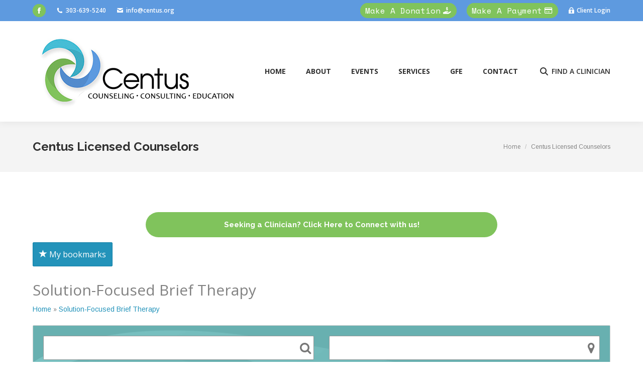

--- FILE ---
content_type: text/html; charset=UTF-8
request_url: https://www.centus.org/centus-licensed-counselors/business-tag/solution-focused-brief-therapy/
body_size: 26528
content:
<!DOCTYPE html>
<!--[if !(IE 6) | !(IE 7) | !(IE 8)  ]><!-->
<html lang="en-US" class="no-js">
<!--<![endif]-->
<head>
	<meta charset="UTF-8" />
				<meta name="viewport" content="width=device-width, initial-scale=1, maximum-scale=1, user-scalable=0"/>
				<link rel="profile" href="https://gmpg.org/xfn/11" />
	<meta name='robots' content='index, follow, max-image-preview:large, max-snippet:-1, max-video-preview:-1' />
	<style>img:is([sizes="auto" i], [sizes^="auto," i]) { contain-intrinsic-size: 3000px 1500px }</style>
	
	<!-- This site is optimized with the Yoast SEO plugin v26.5 - https://yoast.com/wordpress/plugins/seo/ -->
	<title>Solution-Focused Brief Therapy Archives - CENTUS</title>
	<link rel="canonical" href="https://www.centus.org/centus-licensed-counselors/business-tag/solution-focused-brief-therapy/" />
	<meta property="og:locale" content="en_US" />
	<meta property="og:type" content="article" />
	<meta property="og:title" content="Solution-Focused Brief Therapy Archives - CENTUS" />
	<meta property="og:url" content="https://www.centus.org/centus-licensed-counselors/business-tag/solution-focused-brief-therapy/" />
	<meta property="og:site_name" content="CENTUS" />
	<meta name="twitter:card" content="summary_large_image" />
	<script type="application/ld+json" class="yoast-schema-graph">{"@context":"https://schema.org","@graph":[{"@type":"CollectionPage","@id":"https://www.centus.org/centus-licensed-counselors/business-tag/solution-focused-brief-therapy/","url":"https://www.centus.org/centus-licensed-counselors/business-tag/solution-focused-brief-therapy/","name":"Solution-Focused Brief Therapy Archives - CENTUS","isPartOf":{"@id":"https://www.centus.org/#website"},"breadcrumb":{"@id":"https://www.centus.org/centus-licensed-counselors/business-tag/solution-focused-brief-therapy/#breadcrumb"},"inLanguage":"en-US"},{"@type":"BreadcrumbList","@id":"https://www.centus.org/centus-licensed-counselors/business-tag/solution-focused-brief-therapy/#breadcrumb","itemListElement":[{"@type":"ListItem","position":1,"name":"Home","item":"https://www.centus.org/"},{"@type":"ListItem","position":2,"name":"Solution-Focused Brief Therapy"}]},{"@type":"WebSite","@id":"https://www.centus.org/#website","url":"https://www.centus.org/","name":"CENTUS","description":"COUNSELING, CONSULTING AND EDUCATION","publisher":{"@id":"https://www.centus.org/#organization"},"potentialAction":[{"@type":"SearchAction","target":{"@type":"EntryPoint","urlTemplate":"https://www.centus.org/?s={search_term_string}"},"query-input":{"@type":"PropertyValueSpecification","valueRequired":true,"valueName":"search_term_string"}}],"inLanguage":"en-US"},{"@type":"Organization","@id":"https://www.centus.org/#organization","name":"CENTUS","url":"https://www.centus.org/","logo":{"@type":"ImageObject","inLanguage":"en-US","@id":"https://www.centus.org/#/schema/logo/image/","url":"https://www.centus.org/wp-content/uploads/2020/05/weblogo-3.jpg","contentUrl":"https://www.centus.org/wp-content/uploads/2020/05/weblogo-3.jpg","width":421,"height":150,"caption":"CENTUS"},"image":{"@id":"https://www.centus.org/#/schema/logo/image/"}}]}</script>
	<!-- / Yoast SEO plugin. -->


<link rel='dns-prefetch' href='//www.google.com' />
<link rel='dns-prefetch' href='//www.googletagmanager.com' />
<link rel='dns-prefetch' href='//fonts.googleapis.com' />
<link rel="alternate" type="application/rss+xml" title="CENTUS &raquo; Feed" href="https://www.centus.org/feed/" />
<link rel="alternate" type="application/rss+xml" title="CENTUS &raquo; Comments Feed" href="https://www.centus.org/comments/feed/" />
<script>
window._wpemojiSettings = {"baseUrl":"https:\/\/s.w.org\/images\/core\/emoji\/16.0.1\/72x72\/","ext":".png","svgUrl":"https:\/\/s.w.org\/images\/core\/emoji\/16.0.1\/svg\/","svgExt":".svg","source":{"concatemoji":"https:\/\/www.centus.org\/wp-includes\/js\/wp-emoji-release.min.js?ver=6.8.3"}};
/*! This file is auto-generated */
!function(s,n){var o,i,e;function c(e){try{var t={supportTests:e,timestamp:(new Date).valueOf()};sessionStorage.setItem(o,JSON.stringify(t))}catch(e){}}function p(e,t,n){e.clearRect(0,0,e.canvas.width,e.canvas.height),e.fillText(t,0,0);var t=new Uint32Array(e.getImageData(0,0,e.canvas.width,e.canvas.height).data),a=(e.clearRect(0,0,e.canvas.width,e.canvas.height),e.fillText(n,0,0),new Uint32Array(e.getImageData(0,0,e.canvas.width,e.canvas.height).data));return t.every(function(e,t){return e===a[t]})}function u(e,t){e.clearRect(0,0,e.canvas.width,e.canvas.height),e.fillText(t,0,0);for(var n=e.getImageData(16,16,1,1),a=0;a<n.data.length;a++)if(0!==n.data[a])return!1;return!0}function f(e,t,n,a){switch(t){case"flag":return n(e,"\ud83c\udff3\ufe0f\u200d\u26a7\ufe0f","\ud83c\udff3\ufe0f\u200b\u26a7\ufe0f")?!1:!n(e,"\ud83c\udde8\ud83c\uddf6","\ud83c\udde8\u200b\ud83c\uddf6")&&!n(e,"\ud83c\udff4\udb40\udc67\udb40\udc62\udb40\udc65\udb40\udc6e\udb40\udc67\udb40\udc7f","\ud83c\udff4\u200b\udb40\udc67\u200b\udb40\udc62\u200b\udb40\udc65\u200b\udb40\udc6e\u200b\udb40\udc67\u200b\udb40\udc7f");case"emoji":return!a(e,"\ud83e\udedf")}return!1}function g(e,t,n,a){var r="undefined"!=typeof WorkerGlobalScope&&self instanceof WorkerGlobalScope?new OffscreenCanvas(300,150):s.createElement("canvas"),o=r.getContext("2d",{willReadFrequently:!0}),i=(o.textBaseline="top",o.font="600 32px Arial",{});return e.forEach(function(e){i[e]=t(o,e,n,a)}),i}function t(e){var t=s.createElement("script");t.src=e,t.defer=!0,s.head.appendChild(t)}"undefined"!=typeof Promise&&(o="wpEmojiSettingsSupports",i=["flag","emoji"],n.supports={everything:!0,everythingExceptFlag:!0},e=new Promise(function(e){s.addEventListener("DOMContentLoaded",e,{once:!0})}),new Promise(function(t){var n=function(){try{var e=JSON.parse(sessionStorage.getItem(o));if("object"==typeof e&&"number"==typeof e.timestamp&&(new Date).valueOf()<e.timestamp+604800&&"object"==typeof e.supportTests)return e.supportTests}catch(e){}return null}();if(!n){if("undefined"!=typeof Worker&&"undefined"!=typeof OffscreenCanvas&&"undefined"!=typeof URL&&URL.createObjectURL&&"undefined"!=typeof Blob)try{var e="postMessage("+g.toString()+"("+[JSON.stringify(i),f.toString(),p.toString(),u.toString()].join(",")+"));",a=new Blob([e],{type:"text/javascript"}),r=new Worker(URL.createObjectURL(a),{name:"wpTestEmojiSupports"});return void(r.onmessage=function(e){c(n=e.data),r.terminate(),t(n)})}catch(e){}c(n=g(i,f,p,u))}t(n)}).then(function(e){for(var t in e)n.supports[t]=e[t],n.supports.everything=n.supports.everything&&n.supports[t],"flag"!==t&&(n.supports.everythingExceptFlag=n.supports.everythingExceptFlag&&n.supports[t]);n.supports.everythingExceptFlag=n.supports.everythingExceptFlag&&!n.supports.flag,n.DOMReady=!1,n.readyCallback=function(){n.DOMReady=!0}}).then(function(){return e}).then(function(){var e;n.supports.everything||(n.readyCallback(),(e=n.source||{}).concatemoji?t(e.concatemoji):e.wpemoji&&e.twemoji&&(t(e.twemoji),t(e.wpemoji)))}))}((window,document),window._wpemojiSettings);
</script>
<link rel='stylesheet' id='mec-select2-style-css' href='https://www.centus.org/wp-content/plugins/modern-events-calendar/assets/packages/select2/select2.min.css?ver=6.8.3' media='all' />
<link rel='stylesheet' id='mec-font-icons-css' href='https://www.centus.org/wp-content/plugins/modern-events-calendar/assets/css/iconfonts.css?ver=6.8.3' media='all' />
<link rel='stylesheet' id='mec-frontend-style-css' href='https://www.centus.org/wp-content/plugins/modern-events-calendar/assets/css/frontend.min.css?ver=5.5.0' media='all' />
<link rel='stylesheet' id='mec-tooltip-style-css' href='https://www.centus.org/wp-content/plugins/modern-events-calendar/assets/packages/tooltip/tooltip.css?ver=6.8.3' media='all' />
<link rel='stylesheet' id='mec-tooltip-shadow-style-css' href='https://www.centus.org/wp-content/plugins/modern-events-calendar/assets/packages/tooltip/tooltipster-sideTip-shadow.min.css?ver=6.8.3' media='all' />
<link rel='stylesheet' id='mec-featherlight-style-css' href='https://www.centus.org/wp-content/plugins/modern-events-calendar/assets/packages/featherlight/featherlight.css?ver=6.8.3' media='all' />
<link rel='stylesheet' id='mec-google-fonts-css' href='//fonts.googleapis.com/css?family=Montserrat%3A400%2C700%7CRoboto%3A100%2C300%2C400%2C700&#038;ver=6.8.3' media='all' />
<link rel='stylesheet' id='mec-dynamic-styles-css' href='https://www.centus.org/wp-content/plugins/modern-events-calendar/assets/css/dyncss.css?ver=6.8.3' media='all' />
<style id='mec-dynamic-styles-inline-css'>
.mec-timeline-month-divider,  .mec-wrap.colorskin-custom .mec-totalcal-box .mec-totalcal-view span:hover,.mec-wrap.colorskin-custom .mec-calendar.mec-event-calendar-classic .mec-selected-day,.mec-wrap.colorskin-custom .mec-color, .mec-wrap.colorskin-custom .mec-event-sharing-wrap .mec-event-sharing > li:hover a, .mec-wrap.colorskin-custom .mec-color-hover:hover, .mec-wrap.colorskin-custom .mec-color-before *:before ,.mec-wrap.colorskin-custom .mec-widget .mec-event-grid-classic.owl-carousel .owl-nav i,.mec-wrap.colorskin-custom .mec-event-list-classic a.magicmore:hover,.mec-wrap.colorskin-custom .mec-event-grid-simple:hover .mec-event-title,.mec-wrap.colorskin-custom .mec-single-event .mec-event-meta dd.mec-events-event-categories:before,.mec-wrap.colorskin-custom .mec-single-event-date:before,.mec-wrap.colorskin-custom .mec-single-event-time:before,.mec-wrap.colorskin-custom .mec-events-meta-group.mec-events-meta-group-venue:before,.mec-wrap.colorskin-custom .mec-calendar .mec-calendar-side .mec-previous-month i,.mec-wrap.colorskin-custom .mec-calendar .mec-calendar-side .mec-next-month,.mec-wrap.colorskin-custom .mec-calendar .mec-calendar-side .mec-previous-month:hover,.mec-wrap.colorskin-custom .mec-calendar .mec-calendar-side .mec-next-month:hover,.mec-wrap.colorskin-custom .mec-calendar.mec-event-calendar-classic dt.mec-selected-day:hover,.mec-wrap.colorskin-custom .mec-infowindow-wp h5 a:hover, .colorskin-custom .mec-events-meta-group-countdown .mec-end-counts h3,.mec-calendar .mec-calendar-side .mec-next-month i,.mec-wrap .mec-totalcal-box i,.mec-calendar .mec-event-article .mec-event-title a:hover,.mec-attendees-list-details .mec-attendee-profile-link a:hover,.mec-wrap.colorskin-custom .mec-next-event-details li i, .mec-next-event-details i:before, .mec-marker-infowindow-wp .mec-marker-infowindow-count, .mec-next-event-details a,.mec-wrap.colorskin-custom .mec-events-masonry-cats a.mec-masonry-cat-selected,.lity .mec-color,.lity .mec-color-before :before,.lity .mec-color-hover:hover,.lity .mec-wrap .mec-color,.lity .mec-wrap .mec-color-before :before,.lity .mec-wrap .mec-color-hover:hover,.leaflet-popup-content .mec-color,.leaflet-popup-content .mec-color-before :before,.leaflet-popup-content .mec-color-hover:hover,.leaflet-popup-content .mec-wrap .mec-color,.leaflet-popup-content .mec-wrap .mec-color-before :before,.leaflet-popup-content .mec-wrap .mec-color-hover:hover, .mec-calendar.mec-calendar-daily .mec-calendar-d-table .mec-daily-view-day.mec-daily-view-day-active.mec-color, .mec-map-boxshow div .mec-map-view-event-detail.mec-event-detail i,.mec-map-boxshow div .mec-map-view-event-detail.mec-event-detail:hover,.mec-map-boxshow .mec-color,.mec-map-boxshow .mec-color-before :before,.mec-map-boxshow .mec-color-hover:hover,.mec-map-boxshow .mec-wrap .mec-color,.mec-map-boxshow .mec-wrap .mec-color-before :before,.mec-map-boxshow .mec-wrap .mec-color-hover:hover{color: #0093d0}.mec-wrap .mec-map-lightbox-wp.mec-event-list-classic .mec-event-date,.mec-wrap.colorskin-custom .mec-event-sharing .mec-event-share:hover .event-sharing-icon,.mec-wrap.colorskin-custom .mec-event-grid-clean .mec-event-date,.mec-wrap.colorskin-custom .mec-event-list-modern .mec-event-sharing > li:hover a i,.mec-wrap.colorskin-custom .mec-event-list-modern .mec-event-sharing .mec-event-share:hover .mec-event-sharing-icon,.mec-wrap.colorskin-custom .mec-event-list-modern .mec-event-sharing li:hover a i,.mec-wrap.colorskin-custom .mec-calendar:not(.mec-event-calendar-classic) .mec-selected-day,.mec-wrap.colorskin-custom .mec-calendar .mec-selected-day:hover,.mec-wrap.colorskin-custom .mec-calendar .mec-calendar-row  dt.mec-has-event:hover,.mec-wrap.colorskin-custom .mec-calendar .mec-has-event:after, .mec-wrap.colorskin-custom .mec-bg-color, .mec-wrap.colorskin-custom .mec-bg-color-hover:hover, .colorskin-custom .mec-event-sharing-wrap:hover > li, .mec-wrap.colorskin-custom .mec-totalcal-box .mec-totalcal-view span.mec-totalcalview-selected,.mec-wrap .flip-clock-wrapper ul li a div div.inn,.mec-wrap .mec-totalcal-box .mec-totalcal-view span.mec-totalcalview-selected,.event-carousel-type1-head .mec-event-date-carousel,.mec-event-countdown-style3 .mec-event-date,#wrap .mec-wrap article.mec-event-countdown-style1,.mec-event-countdown-style1 .mec-event-countdown-part3 a.mec-event-button,.mec-wrap .mec-event-countdown-style2,.mec-map-get-direction-btn-cnt input[type="submit"],.mec-booking button,span.mec-marker-wrap,.mec-wrap.colorskin-custom .mec-timeline-events-container .mec-timeline-event-date:before{background-color: #0093d0;}.mec-timeline-month-divider, .mec-wrap.colorskin-custom .mec-single-event .mec-speakers-details ul li .mec-speaker-avatar a:hover img,.mec-wrap.colorskin-custom .mec-event-list-modern .mec-event-sharing > li:hover a i,.mec-wrap.colorskin-custom .mec-event-list-modern .mec-event-sharing .mec-event-share:hover .mec-event-sharing-icon,.mec-wrap.colorskin-custom .mec-event-list-standard .mec-month-divider span:before,.mec-wrap.colorskin-custom .mec-single-event .mec-social-single:before,.mec-wrap.colorskin-custom .mec-single-event .mec-frontbox-title:before,.mec-wrap.colorskin-custom .mec-calendar .mec-calendar-events-side .mec-table-side-day, .mec-wrap.colorskin-custom .mec-border-color, .mec-wrap.colorskin-custom .mec-border-color-hover:hover, .colorskin-custom .mec-single-event .mec-frontbox-title:before, .colorskin-custom .mec-single-event .mec-events-meta-group-booking form > h4:before, .mec-wrap.colorskin-custom .mec-totalcal-box .mec-totalcal-view span.mec-totalcalview-selected,.mec-wrap .mec-totalcal-box .mec-totalcal-view span.mec-totalcalview-selected,.event-carousel-type1-head .mec-event-date-carousel:after,.mec-wrap.colorskin-custom .mec-events-masonry-cats a.mec-masonry-cat-selected, .mec-marker-infowindow-wp .mec-marker-infowindow-count, .mec-wrap.colorskin-custom .mec-events-masonry-cats a:hover{border-color: #0093d0;}.mec-wrap.colorskin-custom .mec-event-countdown-style3 .mec-event-date:after,.mec-wrap.colorskin-custom .mec-month-divider span:before{border-bottom-color:#0093d0;}.mec-wrap.colorskin-custom  article.mec-event-countdown-style1 .mec-event-countdown-part2:after{border-color: transparent transparent transparent #0093d0;}.mec-wrap.colorskin-custom .mec-box-shadow-color { box-shadow: 0 4px 22px -7px #0093d0;}.mec-events-timeline-wrap:before, .mec-wrap.colorskin-custom .mec-timeline-event-local-time, .mec-wrap.colorskin-custom .mec-timeline-event-time ,.mec-wrap.colorskin-custom .mec-timeline-event-location { background: rgba(0,147,208,.11);}.mec-wrap.colorskin-custom .mec-timeline-events-container .mec-timeline-event-date:after { background: rgba(0,147,208,.3);}
</style>
<link rel='stylesheet' id='mec-lity-style-css' href='https://www.centus.org/wp-content/plugins/modern-events-calendar/assets/packages/lity/lity.min.css?ver=6.8.3' media='all' />
<style id='wp-emoji-styles-inline-css'>

	img.wp-smiley, img.emoji {
		display: inline !important;
		border: none !important;
		box-shadow: none !important;
		height: 1em !important;
		width: 1em !important;
		margin: 0 0.07em !important;
		vertical-align: -0.1em !important;
		background: none !important;
		padding: 0 !important;
	}
</style>
<link rel='stylesheet' id='wp-block-library-css' href='https://www.centus.org/wp-includes/css/dist/block-library/style.min.css?ver=6.8.3' media='all' />
<style id='wp-block-library-theme-inline-css'>
.wp-block-audio :where(figcaption){color:#555;font-size:13px;text-align:center}.is-dark-theme .wp-block-audio :where(figcaption){color:#ffffffa6}.wp-block-audio{margin:0 0 1em}.wp-block-code{border:1px solid #ccc;border-radius:4px;font-family:Menlo,Consolas,monaco,monospace;padding:.8em 1em}.wp-block-embed :where(figcaption){color:#555;font-size:13px;text-align:center}.is-dark-theme .wp-block-embed :where(figcaption){color:#ffffffa6}.wp-block-embed{margin:0 0 1em}.blocks-gallery-caption{color:#555;font-size:13px;text-align:center}.is-dark-theme .blocks-gallery-caption{color:#ffffffa6}:root :where(.wp-block-image figcaption){color:#555;font-size:13px;text-align:center}.is-dark-theme :root :where(.wp-block-image figcaption){color:#ffffffa6}.wp-block-image{margin:0 0 1em}.wp-block-pullquote{border-bottom:4px solid;border-top:4px solid;color:currentColor;margin-bottom:1.75em}.wp-block-pullquote cite,.wp-block-pullquote footer,.wp-block-pullquote__citation{color:currentColor;font-size:.8125em;font-style:normal;text-transform:uppercase}.wp-block-quote{border-left:.25em solid;margin:0 0 1.75em;padding-left:1em}.wp-block-quote cite,.wp-block-quote footer{color:currentColor;font-size:.8125em;font-style:normal;position:relative}.wp-block-quote:where(.has-text-align-right){border-left:none;border-right:.25em solid;padding-left:0;padding-right:1em}.wp-block-quote:where(.has-text-align-center){border:none;padding-left:0}.wp-block-quote.is-large,.wp-block-quote.is-style-large,.wp-block-quote:where(.is-style-plain){border:none}.wp-block-search .wp-block-search__label{font-weight:700}.wp-block-search__button{border:1px solid #ccc;padding:.375em .625em}:where(.wp-block-group.has-background){padding:1.25em 2.375em}.wp-block-separator.has-css-opacity{opacity:.4}.wp-block-separator{border:none;border-bottom:2px solid;margin-left:auto;margin-right:auto}.wp-block-separator.has-alpha-channel-opacity{opacity:1}.wp-block-separator:not(.is-style-wide):not(.is-style-dots){width:100px}.wp-block-separator.has-background:not(.is-style-dots){border-bottom:none;height:1px}.wp-block-separator.has-background:not(.is-style-wide):not(.is-style-dots){height:2px}.wp-block-table{margin:0 0 1em}.wp-block-table td,.wp-block-table th{word-break:normal}.wp-block-table :where(figcaption){color:#555;font-size:13px;text-align:center}.is-dark-theme .wp-block-table :where(figcaption){color:#ffffffa6}.wp-block-video :where(figcaption){color:#555;font-size:13px;text-align:center}.is-dark-theme .wp-block-video :where(figcaption){color:#ffffffa6}.wp-block-video{margin:0 0 1em}:root :where(.wp-block-template-part.has-background){margin-bottom:0;margin-top:0;padding:1.25em 2.375em}
</style>
<style id='classic-theme-styles-inline-css'>
/*! This file is auto-generated */
.wp-block-button__link{color:#fff;background-color:#32373c;border-radius:9999px;box-shadow:none;text-decoration:none;padding:calc(.667em + 2px) calc(1.333em + 2px);font-size:1.125em}.wp-block-file__button{background:#32373c;color:#fff;text-decoration:none}
</style>
<style id='global-styles-inline-css'>
:root{--wp--preset--aspect-ratio--square: 1;--wp--preset--aspect-ratio--4-3: 4/3;--wp--preset--aspect-ratio--3-4: 3/4;--wp--preset--aspect-ratio--3-2: 3/2;--wp--preset--aspect-ratio--2-3: 2/3;--wp--preset--aspect-ratio--16-9: 16/9;--wp--preset--aspect-ratio--9-16: 9/16;--wp--preset--color--black: #000000;--wp--preset--color--cyan-bluish-gray: #abb8c3;--wp--preset--color--white: #FFF;--wp--preset--color--pale-pink: #f78da7;--wp--preset--color--vivid-red: #cf2e2e;--wp--preset--color--luminous-vivid-orange: #ff6900;--wp--preset--color--luminous-vivid-amber: #fcb900;--wp--preset--color--light-green-cyan: #7bdcb5;--wp--preset--color--vivid-green-cyan: #00d084;--wp--preset--color--pale-cyan-blue: #8ed1fc;--wp--preset--color--vivid-cyan-blue: #0693e3;--wp--preset--color--vivid-purple: #9b51e0;--wp--preset--color--accent: #80c35c;--wp--preset--color--dark-gray: #111;--wp--preset--color--light-gray: #767676;--wp--preset--gradient--vivid-cyan-blue-to-vivid-purple: linear-gradient(135deg,rgba(6,147,227,1) 0%,rgb(155,81,224) 100%);--wp--preset--gradient--light-green-cyan-to-vivid-green-cyan: linear-gradient(135deg,rgb(122,220,180) 0%,rgb(0,208,130) 100%);--wp--preset--gradient--luminous-vivid-amber-to-luminous-vivid-orange: linear-gradient(135deg,rgba(252,185,0,1) 0%,rgba(255,105,0,1) 100%);--wp--preset--gradient--luminous-vivid-orange-to-vivid-red: linear-gradient(135deg,rgba(255,105,0,1) 0%,rgb(207,46,46) 100%);--wp--preset--gradient--very-light-gray-to-cyan-bluish-gray: linear-gradient(135deg,rgb(238,238,238) 0%,rgb(169,184,195) 100%);--wp--preset--gradient--cool-to-warm-spectrum: linear-gradient(135deg,rgb(74,234,220) 0%,rgb(151,120,209) 20%,rgb(207,42,186) 40%,rgb(238,44,130) 60%,rgb(251,105,98) 80%,rgb(254,248,76) 100%);--wp--preset--gradient--blush-light-purple: linear-gradient(135deg,rgb(255,206,236) 0%,rgb(152,150,240) 100%);--wp--preset--gradient--blush-bordeaux: linear-gradient(135deg,rgb(254,205,165) 0%,rgb(254,45,45) 50%,rgb(107,0,62) 100%);--wp--preset--gradient--luminous-dusk: linear-gradient(135deg,rgb(255,203,112) 0%,rgb(199,81,192) 50%,rgb(65,88,208) 100%);--wp--preset--gradient--pale-ocean: linear-gradient(135deg,rgb(255,245,203) 0%,rgb(182,227,212) 50%,rgb(51,167,181) 100%);--wp--preset--gradient--electric-grass: linear-gradient(135deg,rgb(202,248,128) 0%,rgb(113,206,126) 100%);--wp--preset--gradient--midnight: linear-gradient(135deg,rgb(2,3,129) 0%,rgb(40,116,252) 100%);--wp--preset--font-size--small: 13px;--wp--preset--font-size--medium: 20px;--wp--preset--font-size--large: 36px;--wp--preset--font-size--x-large: 42px;--wp--preset--spacing--20: 0.44rem;--wp--preset--spacing--30: 0.67rem;--wp--preset--spacing--40: 1rem;--wp--preset--spacing--50: 1.5rem;--wp--preset--spacing--60: 2.25rem;--wp--preset--spacing--70: 3.38rem;--wp--preset--spacing--80: 5.06rem;--wp--preset--shadow--natural: 6px 6px 9px rgba(0, 0, 0, 0.2);--wp--preset--shadow--deep: 12px 12px 50px rgba(0, 0, 0, 0.4);--wp--preset--shadow--sharp: 6px 6px 0px rgba(0, 0, 0, 0.2);--wp--preset--shadow--outlined: 6px 6px 0px -3px rgba(255, 255, 255, 1), 6px 6px rgba(0, 0, 0, 1);--wp--preset--shadow--crisp: 6px 6px 0px rgba(0, 0, 0, 1);}:where(.is-layout-flex){gap: 0.5em;}:where(.is-layout-grid){gap: 0.5em;}body .is-layout-flex{display: flex;}.is-layout-flex{flex-wrap: wrap;align-items: center;}.is-layout-flex > :is(*, div){margin: 0;}body .is-layout-grid{display: grid;}.is-layout-grid > :is(*, div){margin: 0;}:where(.wp-block-columns.is-layout-flex){gap: 2em;}:where(.wp-block-columns.is-layout-grid){gap: 2em;}:where(.wp-block-post-template.is-layout-flex){gap: 1.25em;}:where(.wp-block-post-template.is-layout-grid){gap: 1.25em;}.has-black-color{color: var(--wp--preset--color--black) !important;}.has-cyan-bluish-gray-color{color: var(--wp--preset--color--cyan-bluish-gray) !important;}.has-white-color{color: var(--wp--preset--color--white) !important;}.has-pale-pink-color{color: var(--wp--preset--color--pale-pink) !important;}.has-vivid-red-color{color: var(--wp--preset--color--vivid-red) !important;}.has-luminous-vivid-orange-color{color: var(--wp--preset--color--luminous-vivid-orange) !important;}.has-luminous-vivid-amber-color{color: var(--wp--preset--color--luminous-vivid-amber) !important;}.has-light-green-cyan-color{color: var(--wp--preset--color--light-green-cyan) !important;}.has-vivid-green-cyan-color{color: var(--wp--preset--color--vivid-green-cyan) !important;}.has-pale-cyan-blue-color{color: var(--wp--preset--color--pale-cyan-blue) !important;}.has-vivid-cyan-blue-color{color: var(--wp--preset--color--vivid-cyan-blue) !important;}.has-vivid-purple-color{color: var(--wp--preset--color--vivid-purple) !important;}.has-black-background-color{background-color: var(--wp--preset--color--black) !important;}.has-cyan-bluish-gray-background-color{background-color: var(--wp--preset--color--cyan-bluish-gray) !important;}.has-white-background-color{background-color: var(--wp--preset--color--white) !important;}.has-pale-pink-background-color{background-color: var(--wp--preset--color--pale-pink) !important;}.has-vivid-red-background-color{background-color: var(--wp--preset--color--vivid-red) !important;}.has-luminous-vivid-orange-background-color{background-color: var(--wp--preset--color--luminous-vivid-orange) !important;}.has-luminous-vivid-amber-background-color{background-color: var(--wp--preset--color--luminous-vivid-amber) !important;}.has-light-green-cyan-background-color{background-color: var(--wp--preset--color--light-green-cyan) !important;}.has-vivid-green-cyan-background-color{background-color: var(--wp--preset--color--vivid-green-cyan) !important;}.has-pale-cyan-blue-background-color{background-color: var(--wp--preset--color--pale-cyan-blue) !important;}.has-vivid-cyan-blue-background-color{background-color: var(--wp--preset--color--vivid-cyan-blue) !important;}.has-vivid-purple-background-color{background-color: var(--wp--preset--color--vivid-purple) !important;}.has-black-border-color{border-color: var(--wp--preset--color--black) !important;}.has-cyan-bluish-gray-border-color{border-color: var(--wp--preset--color--cyan-bluish-gray) !important;}.has-white-border-color{border-color: var(--wp--preset--color--white) !important;}.has-pale-pink-border-color{border-color: var(--wp--preset--color--pale-pink) !important;}.has-vivid-red-border-color{border-color: var(--wp--preset--color--vivid-red) !important;}.has-luminous-vivid-orange-border-color{border-color: var(--wp--preset--color--luminous-vivid-orange) !important;}.has-luminous-vivid-amber-border-color{border-color: var(--wp--preset--color--luminous-vivid-amber) !important;}.has-light-green-cyan-border-color{border-color: var(--wp--preset--color--light-green-cyan) !important;}.has-vivid-green-cyan-border-color{border-color: var(--wp--preset--color--vivid-green-cyan) !important;}.has-pale-cyan-blue-border-color{border-color: var(--wp--preset--color--pale-cyan-blue) !important;}.has-vivid-cyan-blue-border-color{border-color: var(--wp--preset--color--vivid-cyan-blue) !important;}.has-vivid-purple-border-color{border-color: var(--wp--preset--color--vivid-purple) !important;}.has-vivid-cyan-blue-to-vivid-purple-gradient-background{background: var(--wp--preset--gradient--vivid-cyan-blue-to-vivid-purple) !important;}.has-light-green-cyan-to-vivid-green-cyan-gradient-background{background: var(--wp--preset--gradient--light-green-cyan-to-vivid-green-cyan) !important;}.has-luminous-vivid-amber-to-luminous-vivid-orange-gradient-background{background: var(--wp--preset--gradient--luminous-vivid-amber-to-luminous-vivid-orange) !important;}.has-luminous-vivid-orange-to-vivid-red-gradient-background{background: var(--wp--preset--gradient--luminous-vivid-orange-to-vivid-red) !important;}.has-very-light-gray-to-cyan-bluish-gray-gradient-background{background: var(--wp--preset--gradient--very-light-gray-to-cyan-bluish-gray) !important;}.has-cool-to-warm-spectrum-gradient-background{background: var(--wp--preset--gradient--cool-to-warm-spectrum) !important;}.has-blush-light-purple-gradient-background{background: var(--wp--preset--gradient--blush-light-purple) !important;}.has-blush-bordeaux-gradient-background{background: var(--wp--preset--gradient--blush-bordeaux) !important;}.has-luminous-dusk-gradient-background{background: var(--wp--preset--gradient--luminous-dusk) !important;}.has-pale-ocean-gradient-background{background: var(--wp--preset--gradient--pale-ocean) !important;}.has-electric-grass-gradient-background{background: var(--wp--preset--gradient--electric-grass) !important;}.has-midnight-gradient-background{background: var(--wp--preset--gradient--midnight) !important;}.has-small-font-size{font-size: var(--wp--preset--font-size--small) !important;}.has-medium-font-size{font-size: var(--wp--preset--font-size--medium) !important;}.has-large-font-size{font-size: var(--wp--preset--font-size--large) !important;}.has-x-large-font-size{font-size: var(--wp--preset--font-size--x-large) !important;}
:where(.wp-block-post-template.is-layout-flex){gap: 1.25em;}:where(.wp-block-post-template.is-layout-grid){gap: 1.25em;}
:where(.wp-block-columns.is-layout-flex){gap: 2em;}:where(.wp-block-columns.is-layout-grid){gap: 2em;}
:root :where(.wp-block-pullquote){font-size: 1.5em;line-height: 1.6;}
</style>
<link rel='stylesheet' id='wcsearch-font-awesome-css' href='https://www.centus.org/wp-content/plugins/w2dc/search/plugin/resources/css/font-awesome.css?ver=1.2.13' media='all' />
<link rel='stylesheet' id='wcsearch-frontend-css' href='https://www.centus.org/wp-content/plugins/w2dc/search/plugin/resources/css/frontend.css?ver=1.2.13' media='all' />
<link rel='stylesheet' id='w2dc-listings-slider-css' href='https://www.centus.org/wp-content/plugins/w2dc/resources/css/bxslider/jquery.bxslider.css?ver=2.10.11' media='all' />
<link rel='stylesheet' id='w2dc-bootstrap-css' href='https://www.centus.org/wp-content/plugins/w2dc/resources/css/bootstrap.css?ver=2.10.11' media='all' />
<link rel='stylesheet' id='w2dc-font-awesome-css' href='https://www.centus.org/wp-content/plugins/w2dc/resources/css/font-awesome.css?ver=2.10.11' media='all' />
<link rel='stylesheet' id='w2dc-frontend-css' href='https://www.centus.org/wp-content/plugins/w2dc/resources/css/frontend.css?ver=2.10.11' media='all' />
<link rel='stylesheet' id='w2dc-dynamic-css-css' href='https://www.centus.org/wp-content/uploads/w2dc-plugin.css?ver=1764784739' media='all' />
<link rel='stylesheet' id='w2dc-jquery-ui-style-css' href='https://www.centus.org/wp-content/plugins/w2dc/resources/css/jquery-ui/themes/redmond/jquery-ui.css?ver=6.8.3' media='all' />
<link rel='stylesheet' id='googlefonts-css' href='https://fonts.googleapis.com/css?family=Arimo:400,400italic,700,700italic' media='all' />
<link rel='stylesheet' id='wp-components-css' href='https://www.centus.org/wp-includes/css/dist/components/style.min.css?ver=6.8.3' media='all' />
<link rel='stylesheet' id='godaddy-styles-css' href='https://www.centus.org/wp-content/mu-plugins/vendor/wpex/godaddy-launch/includes/Dependencies/GoDaddy/Styles/build/latest.css?ver=2.0.2' media='all' />
<link rel='stylesheet' id='the7-font-css' href='https://www.centus.org/wp-content/themes/dt-the7/fonts/icomoon-the7-font/icomoon-the7-font.min.css?ver=12.10.0.1' media='all' />
<link rel='stylesheet' id='the7-awesome-fonts-css' href='https://www.centus.org/wp-content/themes/dt-the7/fonts/FontAwesome/css/all.min.css?ver=12.10.0.1' media='all' />
<link rel='stylesheet' id='the7-awesome-fonts-back-css' href='https://www.centus.org/wp-content/themes/dt-the7/fonts/FontAwesome/back-compat.min.css?ver=12.10.0.1' media='all' />
<link rel='stylesheet' id='the7-icomoon-brankic-32x32-css' href='https://www.centus.org/wp-content/uploads/smile_fonts/icomoon-brankic-32x32/icomoon-brankic-32x32.css?ver=6.8.3' media='all' />
<link rel='stylesheet' id='the7-icomoon-free-social-contact-16x16-css' href='https://www.centus.org/wp-content/uploads/smile_fonts/icomoon-free-social-contact-16x16/icomoon-free-social-contact-16x16.css?ver=6.8.3' media='all' />
<link rel='stylesheet' id='dt-web-fonts-css' href='https://fonts.googleapis.com/css?family=Open+Sans:400,600,700%7CRoboto:400,600,700%7CSpace+Mono:400,600,700%7CRaleway:400,600,700%7CMuli:400,600,700' media='all' />
<link rel='stylesheet' id='dt-main-css' href='https://www.centus.org/wp-content/themes/dt-the7/css/main.min.css?ver=12.10.0.1' media='all' />
<style id='dt-main-inline-css'>
body #load {
  display: block;
  height: 100%;
  overflow: hidden;
  position: fixed;
  width: 100%;
  z-index: 9901;
  opacity: 1;
  visibility: visible;
  transition: all .35s ease-out;
}
.load-wrap {
  width: 100%;
  height: 100%;
  background-position: center center;
  background-repeat: no-repeat;
  text-align: center;
  display: -ms-flexbox;
  display: -ms-flex;
  display: flex;
  -ms-align-items: center;
  -ms-flex-align: center;
  align-items: center;
  -ms-flex-flow: column wrap;
  flex-flow: column wrap;
  -ms-flex-pack: center;
  -ms-justify-content: center;
  justify-content: center;
}
.load-wrap > svg {
  position: absolute;
  top: 50%;
  left: 50%;
  transform: translate(-50%,-50%);
}
#load {
  background: var(--the7-elementor-beautiful-loading-bg,#80c35c);
  --the7-beautiful-spinner-color2: var(--the7-beautiful-spinner-color,#ffffff);
}

</style>
<link rel='stylesheet' id='the7-custom-scrollbar-css' href='https://www.centus.org/wp-content/themes/dt-the7/lib/custom-scrollbar/custom-scrollbar.min.css?ver=12.10.0.1' media='all' />
<link rel='stylesheet' id='the7-wpbakery-css' href='https://www.centus.org/wp-content/themes/dt-the7/css/wpbakery.min.css?ver=12.10.0.1' media='all' />
<link rel='stylesheet' id='the7-core-css' href='https://www.centus.org/wp-content/plugins/dt-the7-core/assets/css/post-type.min.css?ver=2.7.12' media='all' />
<link rel='stylesheet' id='the7-css-vars-css' href='https://www.centus.org/wp-content/uploads/the7-css/css-vars.css?ver=1ec2dd5a5f06' media='all' />
<link rel='stylesheet' id='dt-custom-css' href='https://www.centus.org/wp-content/uploads/the7-css/custom.css?ver=1ec2dd5a5f06' media='all' />
<link rel='stylesheet' id='dt-media-css' href='https://www.centus.org/wp-content/uploads/the7-css/media.css?ver=1ec2dd5a5f06' media='all' />
<link rel='stylesheet' id='the7-mega-menu-css' href='https://www.centus.org/wp-content/uploads/the7-css/mega-menu.css?ver=1ec2dd5a5f06' media='all' />
<link rel='stylesheet' id='the7-elements-albums-portfolio-css' href='https://www.centus.org/wp-content/uploads/the7-css/the7-elements-albums-portfolio.css?ver=1ec2dd5a5f06' media='all' />
<link rel='stylesheet' id='the7-elements-css' href='https://www.centus.org/wp-content/uploads/the7-css/post-type-dynamic.css?ver=1ec2dd5a5f06' media='all' />
<link rel='stylesheet' id='style-css' href='https://www.centus.org/wp-content/themes/dt-the7/style.css?ver=12.10.0.1' media='all' />
<link rel='stylesheet' id='the7-elementor-global-css' href='https://www.centus.org/wp-content/themes/dt-the7/css/compatibility/elementor/elementor-global.min.css?ver=12.10.0.1' media='all' />
<script src="https://www.centus.org/wp-includes/js/jquery/jquery.min.js?ver=3.7.1" id="jquery-core-js"></script>
<script src="https://www.centus.org/wp-includes/js/jquery/jquery-migrate.min.js?ver=3.4.1" id="jquery-migrate-js"></script>
<script src="https://www.centus.org/wp-content/plugins/modern-events-calendar/assets/js/jquery.typewatch.js?ver=6.8.3" id="mec-typekit-script-js"></script>
<script src="https://www.centus.org/wp-content/plugins/modern-events-calendar/assets/packages/featherlight/featherlight.js?ver=6.8.3" id="mec-featherlight-script-js"></script>
<script src="https://www.centus.org/wp-content/plugins/modern-events-calendar/assets/packages/select2/select2.full.min.js?ver=6.8.3" id="mec-select2-script-js"></script>
<script id="mec-frontend-script-js-extra">
var mecdata = {"day":"day","days":"days","hour":"hour","hours":"hours","minute":"minute","minutes":"minutes","second":"second","seconds":"seconds","elementor_edit_mode":"no","recapcha_key":"6Lc01AAVAAAAACu-0ajNd95hMJIZsULayA0C3mZN","ajax_url":"https:\/\/www.centus.org\/wp-admin\/admin-ajax.php","fes_nonce":"df94ce075e","current_year":"2025","datepicker_format":"yy-mm-dd&Y-m-d"};
</script>
<script src="https://www.centus.org/wp-content/plugins/modern-events-calendar/assets/js/frontend.js?ver=5.5.0" id="mec-frontend-script-js"></script>
<script src="https://www.centus.org/wp-content/plugins/modern-events-calendar/assets/packages/tooltip/tooltip.js?ver=6.8.3" id="mec-tooltip-script-js"></script>
<script src="https://www.centus.org/wp-content/plugins/modern-events-calendar/assets/js/events.js?ver=5.5.0" id="mec-events-script-js"></script>
<script src="https://www.centus.org/wp-content/plugins/modern-events-calendar/assets/packages/lity/lity.min.js?ver=6.8.3" id="mec-lity-script-js"></script>
<script src="https://www.centus.org/wp-content/plugins/modern-events-calendar/assets/packages/colorbrightness/colorbrightness.min.js?ver=6.8.3" id="mec-colorbrightness-script-js"></script>
<script src="https://www.centus.org/wp-content/plugins/modern-events-calendar/assets/packages/owl-carousel/owl.carousel.min.js?ver=6.8.3" id="mec-owl-carousel-script-js"></script>
<script src="//www.google.com/recaptcha/api.js?hl=en-US&amp;ver=6.8.3" id="recaptcha-js"></script>
<script id="dt-above-fold-js-extra">
var dtLocal = {"themeUrl":"https:\/\/www.centus.org\/wp-content\/themes\/dt-the7","passText":"To view this protected post, enter the password below:","moreButtonText":{"loading":"Loading...","loadMore":"Load more"},"postID":null,"ajaxurl":"https:\/\/www.centus.org\/wp-admin\/admin-ajax.php","REST":{"baseUrl":"https:\/\/www.centus.org\/wp-json\/the7\/v1","endpoints":{"sendMail":"\/send-mail"}},"contactMessages":{"required":"One or more fields have an error. Please check and try again.","terms":"Please accept the privacy policy.","fillTheCaptchaError":"Please, fill the captcha."},"captchaSiteKey":"","ajaxNonce":"c196b9e61c","pageData":"","themeSettings":{"smoothScroll":"off","lazyLoading":false,"desktopHeader":{"height":100},"ToggleCaptionEnabled":"disabled","ToggleCaption":"Navigation","floatingHeader":{"showAfter":140,"showMenu":true,"height":60,"logo":{"showLogo":true,"html":"<img class=\" preload-me\" src=\"https:\/\/www.centus.org\/wp-content\/uploads\/2020\/05\/weblogo-2.jpg\" srcset=\"https:\/\/www.centus.org\/wp-content\/uploads\/2020\/05\/weblogo-2.jpg 281w, https:\/\/www.centus.org\/wp-content\/uploads\/2020\/05\/weblogo-2.jpg 281w\" width=\"281\" height=\"100\"   sizes=\"281px\" alt=\"CENTUS\" \/>","url":"https:\/\/www.centus.org\/"}},"topLine":{"floatingTopLine":{"logo":{"showLogo":false,"html":""}}},"mobileHeader":{"firstSwitchPoint":1040,"secondSwitchPoint":778,"firstSwitchPointHeight":60,"secondSwitchPointHeight":60,"mobileToggleCaptionEnabled":"disabled","mobileToggleCaption":"Menu"},"stickyMobileHeaderFirstSwitch":{"logo":{"html":"<img class=\" preload-me\" src=\"https:\/\/www.centus.org\/wp-content\/uploads\/2020\/05\/weblogo-3.jpg\" srcset=\"https:\/\/www.centus.org\/wp-content\/uploads\/2020\/05\/weblogo-3.jpg 421w, https:\/\/www.centus.org\/wp-content\/uploads\/2020\/05\/weblogo-3.jpg 421w\" width=\"421\" height=\"150\"   sizes=\"421px\" alt=\"CENTUS\" \/>"}},"stickyMobileHeaderSecondSwitch":{"logo":{"html":"<img class=\" preload-me\" src=\"https:\/\/www.centus.org\/wp-content\/uploads\/2020\/05\/weblogo-3.jpg\" srcset=\"https:\/\/www.centus.org\/wp-content\/uploads\/2020\/05\/weblogo-3.jpg 421w, https:\/\/www.centus.org\/wp-content\/uploads\/2020\/05\/weblogo-3.jpg 421w\" width=\"421\" height=\"150\"   sizes=\"421px\" alt=\"CENTUS\" \/>"}},"sidebar":{"switchPoint":992},"boxedWidth":"1280px"},"VCMobileScreenWidth":"768","elementor":{"settings":{"container_width":1140}}};
var dtShare = {"shareButtonText":{"facebook":"Share on Facebook","twitter":"Share on X","pinterest":"Pin it","linkedin":"Share on Linkedin","whatsapp":"Share on Whatsapp"},"overlayOpacity":"85"};
</script>
<script src="https://www.centus.org/wp-content/themes/dt-the7/js/above-the-fold.min.js?ver=12.10.0.1" id="dt-above-fold-js"></script>

<!-- Google tag (gtag.js) snippet added by Site Kit -->
<!-- Google Analytics snippet added by Site Kit -->
<script src="https://www.googletagmanager.com/gtag/js?id=G-K4R85S7FEG" id="google_gtagjs-js" async></script>
<script id="google_gtagjs-js-after">
window.dataLayer = window.dataLayer || [];function gtag(){dataLayer.push(arguments);}
gtag("set","linker",{"domains":["www.centus.org"]});
gtag("js", new Date());
gtag("set", "developer_id.dZTNiMT", true);
gtag("config", "G-K4R85S7FEG");
</script>
<script></script><link rel="https://api.w.org/" href="https://www.centus.org/wp-json/" /><link rel="alternate" title="JSON" type="application/json" href="https://www.centus.org/wp-json/wp/v2/pages/2925" /><link rel="EditURI" type="application/rsd+xml" title="RSD" href="https://www.centus.org/xmlrpc.php?rsd" />
<link rel='shortlink' href='https://www.centus.org/?p=2925' />
<link rel="alternate" title="oEmbed (JSON)" type="application/json+oembed" href="https://www.centus.org/wp-json/oembed/1.0/embed?url=https%3A%2F%2Fwww.centus.org%2Fcentus-licensed-counselors%2F" />
<link rel="alternate" title="oEmbed (XML)" type="text/xml+oembed" href="https://www.centus.org/wp-json/oembed/1.0/embed?url=https%3A%2F%2Fwww.centus.org%2Fcentus-licensed-counselors%2F&#038;format=xml" />
<meta name="generator" content="Site Kit by Google 1.167.0" /><style type='text/css' media='screen'>
	body{ font-family:"Arimo", arial, sans-serif;}
	h1{ font-family:"Arimo", arial, sans-serif;}
	h2{ font-family:"Arimo", arial, sans-serif;}
	h3{ font-family:"Arimo", arial, sans-serif;}
	h4{ font-family:"Arimo", arial, sans-serif;}
	h5{ font-family:"Arimo", arial, sans-serif;}
	h6{ font-family:"Arimo", arial, sans-serif;}
	blockquote{ font-family:"Arimo", arial, sans-serif;}
	p{ font-family:"Arimo", arial, sans-serif;}
	li{ font-family:"Arimo", arial, sans-serif;}
</style>
<!-- fonts delivered by Wordpress Google Fonts, a plugin by Adrian3.com --><meta name="generator" content="Elementor 3.33.2; settings: css_print_method-external, google_font-enabled, font_display-auto">
<style>.recentcomments a{display:inline !important;padding:0 !important;margin:0 !important;}</style>			<style>
				.e-con.e-parent:nth-of-type(n+4):not(.e-lazyloaded):not(.e-no-lazyload),
				.e-con.e-parent:nth-of-type(n+4):not(.e-lazyloaded):not(.e-no-lazyload) * {
					background-image: none !important;
				}
				@media screen and (max-height: 1024px) {
					.e-con.e-parent:nth-of-type(n+3):not(.e-lazyloaded):not(.e-no-lazyload),
					.e-con.e-parent:nth-of-type(n+3):not(.e-lazyloaded):not(.e-no-lazyload) * {
						background-image: none !important;
					}
				}
				@media screen and (max-height: 640px) {
					.e-con.e-parent:nth-of-type(n+2):not(.e-lazyloaded):not(.e-no-lazyload),
					.e-con.e-parent:nth-of-type(n+2):not(.e-lazyloaded):not(.e-no-lazyload) * {
						background-image: none !important;
					}
				}
			</style>
			<meta name="generator" content="Powered by WPBakery Page Builder - drag and drop page builder for WordPress."/>
<meta name="generator" content="Powered by Slider Revolution 6.7.20 - responsive, Mobile-Friendly Slider Plugin for WordPress with comfortable drag and drop interface." />

<script>
var wcsearch_js_objects = {"ajaxurl":"https:\/\/www.centus.org\/wp-admin\/admin-ajax.php","pagination_base":"https:\/\/www.centus.org\/centus-licensed-counselors\/business-tag\/solution-focused-brief-therapy\/page\/%#%\/","query_string":"","default_query":{"tags":87},"desktop_screen_width":992,"mobile_screen_width":768,"radio_reset_btn_title":"unselect","geocode_functions":{"autocomplete_service":"w2dc_autocompleteService","address_autocomplete_code":"US","geocode_field":"w2dc_geocodeField","dimension_unit":"miles","my_location_button":"My Location","my_location_button_error":"GeoLocation service does not work on your device!"},"prediction_note":"search nearby","get_my_location_title":"My location","adapter_options":{"wc":{"loop_selector_name":"wcsearch-woo-loop","submit_callback":"wcsearch_submit_request","keywords_search_action":"wcsearch_keywords_search"},"w2dc":{"loop_selector_name":["w2dc-controller","w2dc-map-wrapper"],"submit_callback":"w2dc_callAJAXSearch","keywords_search_action":"w2dc_keywords_search","enable_my_location_button":0}},"reset_same_inputs":true};
</script>

<script>
var w2dc_controller_args_array = {};
var w2dc_map_markers_attrs_array = [];
var w2dc_map_markers_attrs = (function(map_id, markers_array, enable_radius_circle, enable_clusters, show_summary_button, show_readmore_button, draw_panel, map_style, enable_full_screen, enable_wheel_zoom, enable_dragging_touchscreens, center_map_onclick, show_directions, enable_infowindow, close_infowindow_out_click, map_attrs) {
		this.map_id = map_id;
		this.markers_array = markers_array;
		this.enable_radius_circle = enable_radius_circle;
		this.enable_clusters = enable_clusters;
		this.show_summary_button = show_summary_button;
		this.show_readmore_button = show_readmore_button;
		this.draw_panel = draw_panel;
		this.map_style = map_style;
		this.enable_full_screen = enable_full_screen;
		this.enable_wheel_zoom = enable_wheel_zoom;
		this.enable_dragging_touchscreens = enable_dragging_touchscreens;
		this.center_map_onclick = center_map_onclick;
		this.show_directions = show_directions;
		this.enable_infowindow = enable_infowindow;
		this.close_infowindow_out_click = close_infowindow_out_click;
		this.map_attrs = map_attrs;
		});
var w2dc_js_objects = {"ajaxurl":"https:\/\/www.centus.org\/wp-admin\/admin-ajax.php","search_map_button_text":"Search on map","in_favourites_icon":"w2dc-glyphicon-heart","not_in_favourites_icon":"w2dc-glyphicon-heart-empty","in_favourites_msg":"Add Bookmark","not_in_favourites_msg":"Remove Bookmark","ajax_load":0,"is_rtl":false,"leave_comment":"Leave a comment","leave_reply":"Leave a reply to","cancel_reply":"Cancel reply","more":"More","less":"Less","send_button_text":"Send message","send_button_sending":"Sending...","recaptcha_public_key":"","lang":"","is_maps_used":1,"desktop_screen_width":992,"mobile_screen_width":768,"fields_in_categories":[],"is_admin":0,"prediction_note":"search nearby","listing_tabs_order":["contact-tab","addresses-tab","comments-tab","videos-tab","report-tab"],"cancel_button":"Cancel"};
var w2dc_maps_objects = {"notinclude_maps_api":0,"google_api_key":"AIzaSyCUYHTPN2hK0LMmzPLsw7oSdZo6YLk1Oc4","mapbox_api_key":"","map_markers_type":"icons","default_marker_color":"#2393ba","default_marker_icon":"","global_map_icons_path":"https:\/\/www.centus.org\/wp-content\/plugins\/w2dc\/resources\/images\/map_icons\/","marker_image_width":48,"marker_image_height":48,"marker_image_anchor_x":24,"marker_image_anchor_y":48,"infowindow_width":350,"infowindow_offset":-50,"infowindow_logo_width":110,"draw_area_button":"Draw Area","edit_area_button":"Edit Area","apply_area_button":"Apply Area","reload_map_button":"Refresh Map","enable_my_location_button":0,"my_location_button":"My Location","my_location_button_error":"GeoLocation service does not work on your device!","map_style":"","address_autocomplete":1,"address_autocomplete_code":"US","mapbox_directions_placeholder_origin":"Choose a starting place","mapbox_directions_placeholder_destination":"Choose destination","mapbox_directions_profile_driving_traffic":"Traffic","mapbox_directions_profile_driving":"Driving","mapbox_directions_profile_walking":"Walking","mapbox_directions_profile_cycling":"Cycling","default_latitude":34,"default_longitude":0,"dimension_unit":"miles"};
</script>
<script type="text/javascript" id="the7-loader-script">
document.addEventListener("DOMContentLoaded", function(event) {
	var load = document.getElementById("load");
	if(!load.classList.contains('loader-removed')){
		var removeLoading = setTimeout(function() {
			load.className += " loader-removed";
		}, 300);
	}
});
</script>
		<link rel="icon" href="https://www.centus.org/wp-content/uploads/2021/11/logo-only.jpg" type="image/jpeg" sizes="16x16"/><script>function setREVStartSize(e){
			//window.requestAnimationFrame(function() {
				window.RSIW = window.RSIW===undefined ? window.innerWidth : window.RSIW;
				window.RSIH = window.RSIH===undefined ? window.innerHeight : window.RSIH;
				try {
					var pw = document.getElementById(e.c).parentNode.offsetWidth,
						newh;
					pw = pw===0 || isNaN(pw) || (e.l=="fullwidth" || e.layout=="fullwidth") ? window.RSIW : pw;
					e.tabw = e.tabw===undefined ? 0 : parseInt(e.tabw);
					e.thumbw = e.thumbw===undefined ? 0 : parseInt(e.thumbw);
					e.tabh = e.tabh===undefined ? 0 : parseInt(e.tabh);
					e.thumbh = e.thumbh===undefined ? 0 : parseInt(e.thumbh);
					e.tabhide = e.tabhide===undefined ? 0 : parseInt(e.tabhide);
					e.thumbhide = e.thumbhide===undefined ? 0 : parseInt(e.thumbhide);
					e.mh = e.mh===undefined || e.mh=="" || e.mh==="auto" ? 0 : parseInt(e.mh,0);
					if(e.layout==="fullscreen" || e.l==="fullscreen")
						newh = Math.max(e.mh,window.RSIH);
					else{
						e.gw = Array.isArray(e.gw) ? e.gw : [e.gw];
						for (var i in e.rl) if (e.gw[i]===undefined || e.gw[i]===0) e.gw[i] = e.gw[i-1];
						e.gh = e.el===undefined || e.el==="" || (Array.isArray(e.el) && e.el.length==0)? e.gh : e.el;
						e.gh = Array.isArray(e.gh) ? e.gh : [e.gh];
						for (var i in e.rl) if (e.gh[i]===undefined || e.gh[i]===0) e.gh[i] = e.gh[i-1];
											
						var nl = new Array(e.rl.length),
							ix = 0,
							sl;
						e.tabw = e.tabhide>=pw ? 0 : e.tabw;
						e.thumbw = e.thumbhide>=pw ? 0 : e.thumbw;
						e.tabh = e.tabhide>=pw ? 0 : e.tabh;
						e.thumbh = e.thumbhide>=pw ? 0 : e.thumbh;
						for (var i in e.rl) nl[i] = e.rl[i]<window.RSIW ? 0 : e.rl[i];
						sl = nl[0];
						for (var i in nl) if (sl>nl[i] && nl[i]>0) { sl = nl[i]; ix=i;}
						var m = pw>(e.gw[ix]+e.tabw+e.thumbw) ? 1 : (pw-(e.tabw+e.thumbw)) / (e.gw[ix]);
						newh =  (e.gh[ix] * m) + (e.tabh + e.thumbh);
					}
					var el = document.getElementById(e.c);
					if (el!==null && el) el.style.height = newh+"px";
					el = document.getElementById(e.c+"_wrapper");
					if (el!==null && el) {
						el.style.height = newh+"px";
						el.style.display = "block";
					}
				} catch(e){
					console.log("Failure at Presize of Slider:" + e)
				}
			//});
		  };</script>
<noscript><style> .wpb_animate_when_almost_visible { opacity: 1; }</style></noscript><!-- Global site tag (gtag.js) - Google Analytics -->
<script async src="https://www.googletagmanager.com/gtag/js?id=UA-169312471-1"></script>
<script>
  window.dataLayer = window.dataLayer || [];
  function gtag(){dataLayer.push(arguments);}
  gtag('js', new Date());

  gtag('config', 'UA-169312471-1');
</script>
<style id='the7-custom-inline-css' type='text/css'>
.whitetext p {color: #ffffff;}
</style>
</head>
<body id="the7-body" class="wp-singular page-template-default page page-id-2925 wp-custom-logo wp-embed-responsive wp-theme-dt-the7 the7-core-ver-2.7.12 w2dc-body w2dc-directory-1 w2dc-imitate-mode dt-responsive-on right-mobile-menu-close-icon ouside-menu-close-icon mobile-hamburger-close-bg-enable mobile-hamburger-close-bg-hover-enable  fade-medium-mobile-menu-close-icon fade-small-menu-close-icon srcset-enabled btn-flat custom-btn-color custom-btn-hover-color shadow-element-decoration phantom-fade phantom-shadow-decoration phantom-custom-logo-on floating-mobile-menu-icon top-header first-switch-logo-center first-switch-menu-left second-switch-logo-center second-switch-menu-left layzr-loading-on no-avatars popup-message-style the7-ver-12.10.0.1 dt-fa-compatibility wpb-js-composer js-comp-ver-8.7.2 vc_responsive elementor-default elementor-kit-3506">
<!-- The7 12.10.0.1 -->
<div id="load" class="ring-loader">
	<div class="load-wrap">
<style type="text/css">
    .the7-spinner {
        width: 72px;
        height: 72px;
        position: relative;
    }
    .the7-spinner > div {
        border-radius: 50%;
        width: 9px;
        left: 0;
        box-sizing: border-box;
        display: block;
        position: absolute;
        border: 9px solid #fff;
        width: 72px;
        height: 72px;
    }
    .the7-spinner-ring-bg{
        opacity: 0.25;
    }
    div.the7-spinner-ring {
        animation: spinner-animation 0.8s cubic-bezier(1, 1, 1, 1) infinite;
        border-color:var(--the7-beautiful-spinner-color2) transparent transparent transparent;
    }

    @keyframes spinner-animation{
        from{
            transform: rotate(0deg);
        }
        to {
            transform: rotate(360deg);
        }
    }
</style>

<div class="the7-spinner">
    <div class="the7-spinner-ring-bg"></div>
    <div class="the7-spinner-ring"></div>
</div></div>
</div>
<div id="page" >
	<a class="skip-link screen-reader-text" href="#content">Skip to content</a>

<div class="masthead inline-header right widgets shadow-decoration shadow-mobile-header-decoration small-mobile-menu-icon mobile-menu-icon-bg-on mobile-menu-icon-hover-bg-on dt-parent-menu-clickable show-sub-menu-on-hover" >

	<div class="top-bar top-bar-line-hide">
	<div class="top-bar-bg" ></div>
	<div class="left-widgets mini-widgets"><div class="soc-ico show-on-desktop in-menu-first-switch in-menu-second-switch accent-bg accent-border border-on hover-custom-bg hover-accent-border hover-border-on"><a title="Facebook page opens in new window" href="https://www.facebook.com/cetuscounseling/" target="_blank" class="facebook"><span class="soc-font-icon"></span><span class="screen-reader-text">Facebook page opens in new window</span></a></div><a href="tel:303-639-5240" class="mini-contacts phone show-on-desktop in-top-bar-left in-menu-second-switch"><i class="fa-fw the7-mw-icon-phone-bold"></i>303-639-5240</a><a href="mailto:info@centus.org" class="mini-contacts email show-on-desktop in-top-bar-left in-menu-second-switch"><i class="fa-fw the7-mw-icon-mail-bold"></i>info@centus.org</a></div><div class="right-widgets mini-widgets"><a href="https://pay.balancecollect.com/m/ccedonationsandevents" class="microwidget-btn mini-button header-elements-button-2 show-on-desktop in-top-bar-left in-top-bar microwidget-btn-bg-on microwidget-btn-hover-bg-on border-on hover-border-on btn-icon-align-right" target="_blank"><span>Make A Donation</span><i class="fas fa-hand-holding-usd"></i></a><a href="https://pay.balancecollect.com/m/centuscounselingconsultingandeducation" class="microwidget-btn mini-button header-elements-button-1 show-on-desktop in-top-bar-right in-menu-second-switch microwidget-btn-bg-on microwidget-btn-hover-bg-on border-on hover-border-on btn-icon-align-right" target="_blank"><span>Make A Payment</span><i class="far fa-credit-card"></i></a><div class="mini-login show-on-desktop near-logo-first-switch in-top-bar"><a href="https://www.valant.io/Portal/Centus" class="submit"><i class="icomoon-the7-font-the7-login-01"></i>Client Login</a></div></div></div>

	<header class="header-bar" role="banner">

		<div class="branding">
	<div id="site-title" class="assistive-text">CENTUS</div>
	<div id="site-description" class="assistive-text">COUNSELING, CONSULTING AND EDUCATION</div>
	<a class="" href="https://www.centus.org/"><img fetchpriority="high" class=" preload-me" src="https://www.centus.org/wp-content/uploads/2020/05/weblogo-3.jpg" srcset="https://www.centus.org/wp-content/uploads/2020/05/weblogo-3.jpg 421w, https://www.centus.org/wp-content/uploads/2020/05/weblogo-3.jpg 421w" width="421" height="150"   sizes="421px" alt="CENTUS" /></a></div>

		<ul id="primary-menu" class="main-nav bg-outline-decoration hover-bg-decoration active-bg-decoration outside-item-remove-margin"><li class="menu-item menu-item-type-custom menu-item-object-custom menu-item-home menu-item-2172 first depth-0"><a href='https://www.centus.org' data-level='1'><span class="menu-item-text"><span class="menu-text">Home</span></span></a></li> <li class="menu-item menu-item-type-post_type menu-item-object-page menu-item-has-children menu-item-2796 has-children depth-0"><a href='https://www.centus.org/about/' data-level='1' aria-haspopup='true' aria-expanded='false'><span class="menu-item-text"><span class="menu-text">About</span></span></a><ul class="sub-nav level-arrows-on" role="group"><li class="menu-item menu-item-type-post_type menu-item-object-page menu-item-1633 first depth-1"><a href='https://www.centus.org/centus-team/' data-level='2'><span class="menu-item-text"><span class="menu-text">LEADERSHIP TEAM</span></span></a></li> <li class="menu-item menu-item-type-post_type menu-item-object-page menu-item-3039 depth-1"><a href='https://www.centus.org/centus-team/' data-level='2'><span class="menu-item-text"><span class="menu-text">BOARD OF DIRECTORS</span></span></a></li> <li class="menu-item menu-item-type-post_type menu-item-object-page menu-item-3687 depth-1"><a href='https://www.centus.org/post-graduate-residency-program/' data-level='2'><span class="menu-item-text"><span class="menu-text">Clinical Counseling Post-Graduate Residency Program</span></span></a></li> </ul></li> <li class="menu-item menu-item-type-custom menu-item-object-custom menu-item-3334 depth-0"><a href='https://www.centus.org/centus-wine-jazz-event/' data-level='1'><span class="menu-item-text"><span class="menu-text">Events</span></span></a></li> <li class="menu-item menu-item-type-post_type menu-item-object-page menu-item-has-children menu-item-2791 has-children depth-0"><a href='https://www.centus.org/services/' data-level='1' aria-haspopup='true' aria-expanded='false'><span class="menu-item-text"><span class="menu-text">Services</span></span></a><ul class="sub-nav level-arrows-on" role="group"><li class="menu-item menu-item-type-custom menu-item-object-custom menu-item-3924 first depth-1"><a href='https://www.centus.org/services' data-level='2'><span class="menu-item-text"><span class="menu-text">Child &#038; Adolescent Counseling</span></span></a></li> <li class="menu-item menu-item-type-custom menu-item-object-custom menu-item-3925 depth-1"><a href='https://www.centus.org/services' data-level='2'><span class="menu-item-text"><span class="menu-text">Couple &#038; Family Counseling</span></span></a></li> <li class="menu-item menu-item-type-custom menu-item-object-custom menu-item-3926 depth-1"><a href='https://www.centus.org/services' data-level='2'><span class="menu-item-text"><span class="menu-text">Individual Therapy</span></span></a></li> <li class="menu-item menu-item-type-custom menu-item-object-custom menu-item-3927 depth-1"><a href='https://www.centus.org/services' data-level='2'><span class="menu-item-text"><span class="menu-text">Community-Based Services</span></span></a></li> <li class="menu-item menu-item-type-custom menu-item-object-custom menu-item-3928 depth-1"><a href='https://www.centus.org/services' data-level='2'><span class="menu-item-text"><span class="menu-text">Community Education</span></span></a></li> <li class="menu-item menu-item-type-custom menu-item-object-custom menu-item-3929 depth-1"><a href='https://centusschools.org/' target='_blank' data-level='2'><span class="menu-item-text"><span class="menu-text">School Counseling Program</span></span></a></li> <li class="menu-item menu-item-type-custom menu-item-object-custom menu-item-3930 depth-1"><a href='https://www.centus.org/spiritual-direction' data-level='2'><span class="menu-item-text"><span class="menu-text">Spiritual Direction At Centus</span></span></a></li> <li class="menu-item menu-item-type-custom menu-item-object-custom menu-item-3931 depth-1"><a href='https://www.centus.org/imagocentus' data-level='2'><span class="menu-item-text"><span class="menu-text">Imago Relationship Therapy</span></span></a></li> </ul></li> <li class="menu-item menu-item-type-post_type menu-item-object-page menu-item-3478 depth-0"><a href='https://www.centus.org/good-faith-estimate-for-self-pay-clients/' data-level='1'><span class="menu-item-text"><span class="menu-text">GFE</span></span></a></li> <li class="menu-item menu-item-type-post_type menu-item-object-page menu-item-2794 last depth-0"><a href='https://www.centus.org/contact/' data-level='1'><span class="menu-item-text"><span class="menu-text">Contact</span></span></a></li> </ul>
		<div class="mini-widgets"><a href="/centus-licensed-counselors" class="mini-contacts multipurpose_1 show-on-desktop in-menu-first-switch in-menu-second-switch"><i class="fa-fw fas fa-search"></i>FIND A CLINICIAN</a></div>
	</header>

</div>
<div role="navigation" aria-label="Main Menu" class="dt-mobile-header mobile-menu-show-divider">
	<div class="dt-close-mobile-menu-icon" aria-label="Close" role="button" tabindex="0"><div class="close-line-wrap"><span class="close-line"></span><span class="close-line"></span><span class="close-line"></span></div></div>	<ul id="mobile-menu" class="mobile-main-nav">
		<li class="menu-item menu-item-type-custom menu-item-object-custom menu-item-home menu-item-2172 first depth-0"><a href='https://www.centus.org' data-level='1'><span class="menu-item-text"><span class="menu-text">Home</span></span></a></li> <li class="menu-item menu-item-type-post_type menu-item-object-page menu-item-has-children menu-item-2796 has-children depth-0"><a href='https://www.centus.org/about/' data-level='1' aria-haspopup='true' aria-expanded='false'><span class="menu-item-text"><span class="menu-text">About</span></span></a><ul class="sub-nav level-arrows-on" role="group"><li class="menu-item menu-item-type-post_type menu-item-object-page menu-item-1633 first depth-1"><a href='https://www.centus.org/centus-team/' data-level='2'><span class="menu-item-text"><span class="menu-text">LEADERSHIP TEAM</span></span></a></li> <li class="menu-item menu-item-type-post_type menu-item-object-page menu-item-3039 depth-1"><a href='https://www.centus.org/centus-team/' data-level='2'><span class="menu-item-text"><span class="menu-text">BOARD OF DIRECTORS</span></span></a></li> <li class="menu-item menu-item-type-post_type menu-item-object-page menu-item-3687 depth-1"><a href='https://www.centus.org/post-graduate-residency-program/' data-level='2'><span class="menu-item-text"><span class="menu-text">Clinical Counseling Post-Graduate Residency Program</span></span></a></li> </ul></li> <li class="menu-item menu-item-type-custom menu-item-object-custom menu-item-3334 depth-0"><a href='https://www.centus.org/centus-wine-jazz-event/' data-level='1'><span class="menu-item-text"><span class="menu-text">Events</span></span></a></li> <li class="menu-item menu-item-type-post_type menu-item-object-page menu-item-has-children menu-item-2791 has-children depth-0"><a href='https://www.centus.org/services/' data-level='1' aria-haspopup='true' aria-expanded='false'><span class="menu-item-text"><span class="menu-text">Services</span></span></a><ul class="sub-nav level-arrows-on" role="group"><li class="menu-item menu-item-type-custom menu-item-object-custom menu-item-3924 first depth-1"><a href='https://www.centus.org/services' data-level='2'><span class="menu-item-text"><span class="menu-text">Child &#038; Adolescent Counseling</span></span></a></li> <li class="menu-item menu-item-type-custom menu-item-object-custom menu-item-3925 depth-1"><a href='https://www.centus.org/services' data-level='2'><span class="menu-item-text"><span class="menu-text">Couple &#038; Family Counseling</span></span></a></li> <li class="menu-item menu-item-type-custom menu-item-object-custom menu-item-3926 depth-1"><a href='https://www.centus.org/services' data-level='2'><span class="menu-item-text"><span class="menu-text">Individual Therapy</span></span></a></li> <li class="menu-item menu-item-type-custom menu-item-object-custom menu-item-3927 depth-1"><a href='https://www.centus.org/services' data-level='2'><span class="menu-item-text"><span class="menu-text">Community-Based Services</span></span></a></li> <li class="menu-item menu-item-type-custom menu-item-object-custom menu-item-3928 depth-1"><a href='https://www.centus.org/services' data-level='2'><span class="menu-item-text"><span class="menu-text">Community Education</span></span></a></li> <li class="menu-item menu-item-type-custom menu-item-object-custom menu-item-3929 depth-1"><a href='https://centusschools.org/' target='_blank' data-level='2'><span class="menu-item-text"><span class="menu-text">School Counseling Program</span></span></a></li> <li class="menu-item menu-item-type-custom menu-item-object-custom menu-item-3930 depth-1"><a href='https://www.centus.org/spiritual-direction' data-level='2'><span class="menu-item-text"><span class="menu-text">Spiritual Direction At Centus</span></span></a></li> <li class="menu-item menu-item-type-custom menu-item-object-custom menu-item-3931 depth-1"><a href='https://www.centus.org/imagocentus' data-level='2'><span class="menu-item-text"><span class="menu-text">Imago Relationship Therapy</span></span></a></li> </ul></li> <li class="menu-item menu-item-type-post_type menu-item-object-page menu-item-3478 depth-0"><a href='https://www.centus.org/good-faith-estimate-for-self-pay-clients/' data-level='1'><span class="menu-item-text"><span class="menu-text">GFE</span></span></a></li> <li class="menu-item menu-item-type-post_type menu-item-object-page menu-item-2794 last depth-0"><a href='https://www.centus.org/contact/' data-level='1'><span class="menu-item-text"><span class="menu-text">Contact</span></span></a></li> 	</ul>
	<div class='mobile-mini-widgets-in-menu'></div>
</div>

		<div class="page-title title-left solid-bg page-title-responsive-enabled">
			<div class="wf-wrap">

				<div class="page-title-head hgroup"><h1 >Centus Licensed Counselors</h1></div><div class="page-title-breadcrumbs"><div class="assistive-text">You are here:</div><ol class="breadcrumbs text-small" itemscope itemtype="https://schema.org/BreadcrumbList"><li itemprop="itemListElement" itemscope itemtype="https://schema.org/ListItem"><a itemprop="item" href="https://www.centus.org/" title="Home"><span itemprop="name">Home</span></a><meta itemprop="position" content="1" /></li><li class="current" itemprop="itemListElement" itemscope itemtype="https://schema.org/ListItem"><span itemprop="name">Centus Licensed Counselors</span><meta itemprop="position" content="2" /></li></ol></div>			</div>
		</div>

		

<div id="main" class="sidebar-none sidebar-divider-off">

	
	<div class="main-gradient"></div>
	<div class="wf-wrap">
	<div class="wf-container-main">

	


	<div id="content" class="content" role="main">

		<div class="wpb-content-wrapper"><div class="vc_row wpb_row vc_row-fluid"><div class="wpb_column vc_column_container vc_col-sm-12"><div class="vc_column-inner"><div class="wpb_wrapper"><style type="text/css" data-type="the7_shortcodes-inline-css">#default-btn-97611c939c2acc9da1b3cb682479cada.ico-right-side > i {
  margin-right: 0px;
  margin-left: 8px;
}
#default-btn-97611c939c2acc9da1b3cb682479cada > i {
  margin-right: 8px;
}</style><div class="btn-align-center"><a href="https://www.valant.io/prospectivepatient/Centus" class="default-btn-shortcode dt-btn dt-btn-l wobble animate-element animation-builder link-hover-off " target="_blank" id="default-btn-97611c939c2acc9da1b3cb682479cada" style="width:700px;" title="Click here to submit your information to us" rel="noopener"><span>Seeking a Clinician? Click Here to Connect with us!</span></a></div></div></div></div></div><div class="vc_row wpb_row vc_row-fluid"><div class="wpb_column vc_column_container vc_col-sm-12"><div class="vc_column-inner"><div class="wpb_wrapper">		<div class="w2dc-content w2dc-tag-page">
						
						
						<div class="w2dc-content w2dc-directory-frontpanel">
			<a class="w2dc-favourites-link w2dc-btn w2dc-btn-primary" href="https://www.centus.org/centus-licensed-counselors/?w2dc_action=myfavourites" rel="nofollow" ><span class="w2dc-glyphicon w2dc-glyphicon-star"></span> My bookmarks</a>
						</div>
						<header class="w2dc-page-header">
								<h2>
					Solution-Focused Brief Therapy				</h2>
								
				<ol class="w2dc-breadcrumbs"><li><a href="https://www.centus.org/centus-licensed-counselors/" >Home</a></li> » <li><a href="https://www.centus.org/centus-licensed-counselors/business-tag/solution-focused-brief-therapy/" title="View all listings in Solution-Focused Brief Therapy">Solution-Focused Brief Therapy</a></li></ol>
							</header>
			
						<style type="text/css">
			#wcsearch-search-form-3429	.wcsearch-search-grid {
				background-color: rgba(107,200,200,1) !important;
			}
			#wcsearch-search-form-3429 .wcsearch-search-input,
			#wcsearch-search-form-3429 .wcsearch-search-input label,
			#wcsearch-search-form-3429 .wcsearch-search-input a,
			#wcsearch-search-form-3429 .wcsearch-search-placeholder {
				color: #FFFFFF;
			}
			#wcsearch-search-form-3429 .wcsearch-search-grid select,
			#wcsearch-search-form-3429 .wcsearch-content .wcsearch-search-grid select:focus {
				background-image:
				linear-gradient(50deg, transparent 50%, #FFFFFF 50%),
				linear-gradient(130deg, #FFFFFF 50%, transparent 50%),
				linear-gradient(to right, #428BCA, #428BCA) !important;
			}
			#wcsearch-search-form-3429 .wcsearch-search-grid .wcsearch-checkbox .wcsearch-control-indicator,
			#wcsearch-search-form-3429 .wcsearch-search-grid .wcsearch-radio .wcsearch-control-indicator {
				border-color: #428BCA;
			}
			#wcsearch-search-form-3429 .wcsearch-field-checkbox-item-checked {
				color: #428BCA;
			}
			#wcsearch-search-form-3429 .wcsearch-search-grid .wcsearch-checkbox label input:checked ~ .wcsearch-control-indicator,
			#wcsearch-search-form-3429 .wcsearch-search-grid .wcsearch-radio label input:checked ~ .wcsearch-control-indicator {
				background: #428BCA;
			}
			#wcsearch-search-wrapper-3429 .wcsearch-click-to-edit-search-button {
				background: #428BCA;
			}
			#wcsearch-search-form-3429 .wcsearch-search-grid .ui-slider.ui-slider-horizontal .ui-widget-header {
				background-color: #275379;
			}
			#wcsearch-search-form-3429 .wcsearch-search-grid .ui-slider.ui-widget-content .ui-slider-handle.ui-state-default,
			#wcsearch-search-form-3429 .wcsearch-search-grid .ui-slider.ui-widget-content .ui-slider-handle.ui-state-default:focus,
			#wcsearch-search-form-3429 .wcsearch-search-grid .ui-slider.ui-widget-content .ui-slider-handle.ui-state-default:active,
			#wcsearch-search-form-3429 .wcsearch-search-grid .ui-slider.ui-widget-content .ui-slider-handle.ui-state-focus,
			#wcsearch-search-form-3429 .wcsearch-search-grid .ui-slider.ui-widget-content .ui-slider-handle.ui-state-hover {
				border: 1px solid #275379;
				background-color: #428BCA;
			}
			#wcsearch-search-form-3429 .wcsearch-search-grid .wcsearch-search-input-button,
			#wcsearch-search-form-3429 .wcsearch-search-grid .wcsearch-date-reset-button {
				background-color: #428BCA !important;
				border: 1px solid #275379 !important;
				color: #FFF !important;
			}
			#wcsearch-search-form-3429 .wcsearch-search-grid .wcsearch-search-input-reset-button {
				background-color: #FFF !important;
				color: #428BCA !important;
				border: 1px solid #275379 !important;
			}
			#wcsearch-search-wrapper-3429 .wcsearch-apply-filters-float-btn,
			#wcsearch-search-wrapper-3429 .wcsearch-apply-filters-float-btn:before {
				background-color: #428BCA;
			}
			.wcsearch-loader-3429:before {
				border-top-color: #428BCA !important;
				border-bottom-color: #428BCA !important;
			}
			</style><div id="wcsearch-search-wrapper-3429" class="wcsearch-content wcsearch-search-wrapper">
		
			<form action="https://www.centus.org/centus-licensed-counselors/business-tag/solution-focused-brief-therapy" id="wcsearch-search-form-3429" data-id="3429" data-used_by="w2dc" data-color="#428BCA" autocomplete="off" class="wcsearch-content wcsearch-search-form wcsearch-search-form-submit wcsearch-search-form-border" data-scroll-to="products" data-auto-submit="1" data-use-ajax="1" data-hash="fd07d69bb3521bd428775ba8d1ce71dd" >
		<div class="wcsearch-search">
			<div class="wcsearch-search-column wcsearch-search-column-2">
				<div class="wcsearch-search-grid wcsearch-search-grid-image" style="grid-gap: 30px;">
					<div class="wcsearch-search-placeholder wcsearch-search-placeholder-column-1  " style="grid-row-end: span 1;"><div class="wcsearch-search-input wcsearch-search-input-tax-select " id='wcsearch_id_4a0c1e12acc9305c092b74163920505a' data-type="tax"  data-slug="categories"  data-tax="w2dc-category"  data-do_links_blank="blank"  data-do_links="1"  data-try_to_search_text="Try to search"  data-placeholder=""  data-terms_options=""  data-keywords_suggestions="sport,business,event"  data-address_suggestions="Los Angeles, US Capitol, Central Park NY"  data-used_by="w2dc"  data-title=""  data-visible_status="always_opened"  data-mode="dropdown_keywords"  data-relation="OR"  data-depth="1"  data-open_on_click="1"  data-columns="3"  data-height_limit="222"  data-how_to_limit="show_more_less"  data-text_open="show all"  data-text_close="hide"  data-use_pointer="0"  data-orderby="menu_order"  data-order="ASC"  data-hide_empty="1"  data-counter="1"  data-exact_terms=""  data-dependency_tax="0"  data-values=""  data-dependency_visibility="1"  data-default_values="" >
	<label class="wcsearch-search-input-label"></label>
	
	<div id="wcsearch-tax-dropdowns-wrap-2717" class="wcsearch-tax-dropdowns-wrap"><input type="hidden" name="categories" id="selected_tax[2717]" value="" /><select class="wcsearch-form-control wcsearch-autocomplete wcsearch-tax-keywords wcsearch-dropdowns-tax-w2dc-category" data-id="2717" data-placeholder="" data-depth-level="1" data-tax="w2dc-category" data-autocomplete-name="keywords" data-autocomplete-value="" data-default-icon="https://www.centus.org/wp-content/plugins/w2dc/search/plugin/resources/images/search.png" data-ajax-search=1 data-open-on-click="1"><option id="child-therapy" value="53" data-name="Child Therapy" data-sublabel=""   data-icon="https://www.centus.org/wp-content/plugins/w2dc/resources/images/categories_icons/search.png"  data-count="7" data-termid="53" data-tax="w2dc-category">Child Therapy</option><option id="couples-marriage-therapy" value="91" data-name="Couples &amp; Marriage Therapy" data-sublabel=""   data-icon="https://www.centus.org/wp-content/plugins/w2dc/resources/images/categories_icons/search.png"  data-count="9" data-termid="91" data-tax="w2dc-category">Couples &amp; Marriage Therapy</option><option id="family-therapy" value="55" data-name="Family Therapy" data-sublabel=""   data-icon="https://www.centus.org/wp-content/plugins/w2dc/resources/images/categories_icons/search.png"  data-count="12" data-termid="55" data-tax="w2dc-category">Family Therapy</option><option id="group-therapy" value="71" data-name="Group Therapy" data-sublabel=""   data-icon="https://www.centus.org/wp-content/plugins/w2dc/resources/images/categories_icons/search.png"  data-count="2" data-termid="71" data-tax="w2dc-category">Group Therapy</option><option id="individual-therapy" value="54" data-name="Individual Therapy" data-sublabel=""   data-icon="https://www.centus.org/wp-content/plugins/w2dc/resources/images/categories_icons/search.png"  data-count="19" data-termid="54" data-tax="w2dc-category">Individual Therapy</option><option id="adolescent-therapy-15" value="96" data-name="Adolescent Therapy (15+)" data-sublabel=""   data-icon="https://www.centus.org/wp-content/plugins/w2dc/resources/images/categories_icons/search.png"  data-count="12" data-termid="96" data-tax="w2dc-category">Adolescent Therapy (15+)</option><option id="young-adult-therapy-18" value="181" data-name="Young Adult Therapy (18+)" data-sublabel=""   data-icon="https://www.centus.org/wp-content/plugins/w2dc/resources/images/categories_icons/search.png"  data-count="15" data-termid="181" data-tax="w2dc-category">Young Adult Therapy (18+)</option></select></div>	
			<p class="wcsearch-search-suggestions">
		Try to search						<label><a href="javascript:void(0);">sport</a></label>
				<label> <a href="javascript:void(0);">business</a></label>
				<label> <a href="javascript:void(0);">event</a></label>
			</p>
	</div></div><div class="wcsearch-search-placeholder wcsearch-search-placeholder-column-1  " style="grid-row-end: span 1;"><div class="wcsearch-search-input wcsearch-search-input-tax-select " id='wcsearch_id_b20f219cb2816353268d76c658f48e4c' data-type="tax"  data-slug="locations"  data-tax="w2dc-location"  data-do_links_blank="blank"  data-do_links="1"  data-try_to_search_text="Try to search"  data-placeholder=""  data-exact_terms=""  data-terms_options=""  data-keywords_suggestions="sport,business,event"  data-address_suggestions="Los Angeles, US Capitol, Central Park NY"  data-used_by="w2dc"  data-values=""  data-dependency_visibility="1"  data-dependency_tax="0"  data-is_exact_terms="0"  data-counter="1"  data-hide_empty="0"  data-order="ASC"  data-orderby="menu_order"  data-use_pointer="0"  data-text_close="hide"  data-text_open="show all"  data-how_to_limit="show_more_less"  data-height_limit="280"  data-columns="2"  data-open_on_click="1"  data-depth="1"  data-relation="OR"  data-mode="dropdown_address"  data-visible_status="always_opened"  data-title=""  data-default_values="" >
	<label class="wcsearch-search-input-label"></label>
	
	<div id="wcsearch-tax-dropdowns-wrap-4245" class="wcsearch-tax-dropdowns-wrap"><input type="hidden" name="locations" id="selected_tax[4245]" value="" /><select class="wcsearch-form-control wcsearch-autocomplete wcsearch-tax-address wcsearch-dropdowns-tax-w2dc-location" data-id="4245" data-placeholder="" data-depth-level="1" data-tax="w2dc-location" data-autocomplete-name="address" data-autocomplete-value="" data-default-icon="https://www.centus.org/wp-content/plugins/w2dc/search/plugin/resources/images/search.png" data-open-on-click="1"><option id="united-states" value="52" data-name="United States" data-sublabel=""   data-icon="https://www.centus.org/wp-content/plugins/w2dc/resources/images/locations_icons/icon1.png"  data-count="11" data-termid="52" data-tax="w2dc-location">United States</option></select></div>	
		<p class="wcsearch-search-suggestions">
		Try to search						<label><a href="javascript:void(0);">Los Angeles</a></label>
				<label> <a href="javascript:void(0);">US Capitol</a></label>
				<label> <a href="javascript:void(0);">Central Park NY</a></label>
			</p>
		</div></div><div class="wcsearch-search-placeholder wcsearch-search-placeholder-column-2  " style="grid-row-end: span 2;"><div class="wcsearch-search-input wcsearch-search-input-checkboxes " id='wcsearch_id_48e781769e094c8cd6b119470c71d8c4' data-type="select"  data-slug="insurance_payment_types_accepted"  data-exact_terms=""  data-used_by="w2dc"  data-values=""  data-tax="insurance_payment_types_accepted"  data-dependency_visibility="1"  data-dependency_tax="0"  data-is_exact_terms="0"  data-counter="1"  data-hide_empty="0"  data-order="ASC"  data-orderby="menu_order"  data-use_pointer="0"  data-text_close="hide"  data-text_open="show all"  data-how_to_limit="show_more_less"  data-height_limit="280"  data-columns="2"  data-open_on_click="1"  data-relation="OR"  data-keywords_suggestions="sport,business,event"  data-address_suggestions="Los Angeles, US Capitol, Central Park NY"  data-placeholder=""  data-try_to_search_text="Try to search"  data-mode="checkboxes"  data-visible_status="always_opened"  data-title="Insurance/payment types accepted"  data-default_values="" >
	<label class="wcsearch-search-input-label">Insurance/payment types accepted</label>
	<div class="wcsearch-search-input-terms-columns" style="height: 280px;">
			<div class="wcsearch-search-input-terms-column wcsearch-search-input-checkboxes-column wcsearch-search-input-terms-column-2 wcsearch-search-input-checkboxes-column-2">
														<div class="wcsearch-checkbox wcsearch-term-id-12">
					<label>
											<input type="checkbox" name="insurance_payment_types_accepted" value="12"  />
										Aetna (<span class="wcsearch-item-count wcsearch-item-term-12-insurance_payment_types_accepted" data-termid="12" data-tax="insurance_payment_types_accepted">18</span>)					</label>
				</div>
																																						<div class="wcsearch-checkbox wcsearch-term-id-6">
					<label>
											<input type="checkbox" name="insurance_payment_types_accepted" value="6"  />
										Carelon (Medicaid) (<span class="wcsearch-item-count wcsearch-item-term-6-insurance_payment_types_accepted" data-termid="6" data-tax="insurance_payment_types_accepted">10</span>)					</label>
				</div>
																																						<div class="wcsearch-checkbox wcsearch-term-id-15">
					<label>
											<input type="checkbox" name="insurance_payment_types_accepted" value="15"  />
										Cofinity (<span class="wcsearch-item-count wcsearch-item-term-15-insurance_payment_types_accepted" data-termid="15" data-tax="insurance_payment_types_accepted">1</span>)					</label>
				</div>
																																						<div class="wcsearch-checkbox wcsearch-term-id-5">
					<label>
											<input type="checkbox" name="insurance_payment_types_accepted" value="5"  />
										Colorado Community Health Alliance (Medicaid) (<span class="wcsearch-item-count wcsearch-item-term-5-insurance_payment_types_accepted" data-termid="5" data-tax="insurance_payment_types_accepted">18</span>)					</label>
				</div>
																																						<div class="wcsearch-checkbox wcsearch-term-id-21">
					<label>
											<input type="checkbox" name="insurance_payment_types_accepted" value="21"  />
										Horizon Healthcare (<span class="wcsearch-item-count wcsearch-item-term-21-insurance_payment_types_accepted" data-termid="21" data-tax="insurance_payment_types_accepted">0</span>)					</label>
				</div>
																																						<div class="wcsearch-checkbox wcsearch-term-id-25">
					<label>
											<input type="checkbox" name="insurance_payment_types_accepted" value="25"  />
										Medicare (<span class="wcsearch-item-count wcsearch-item-term-25-insurance_payment_types_accepted" data-termid="25" data-tax="insurance_payment_types_accepted">18</span>)					</label>
				</div>
																																						<div class="wcsearch-checkbox wcsearch-term-id-17">
					<label>
											<input type="checkbox" name="insurance_payment_types_accepted" value="17"  />
										Magellan (<span class="wcsearch-item-count wcsearch-item-term-17-insurance_payment_types_accepted" data-termid="17" data-tax="insurance_payment_types_accepted">1</span>)					</label>
				</div>
																																						<div class="wcsearch-checkbox wcsearch-term-id-8">
					<label>
											<input type="checkbox" name="insurance_payment_types_accepted" value="8"  />
										Rocky Mountain Health Plans Medicaid) (<span class="wcsearch-item-count wcsearch-item-term-8-insurance_payment_types_accepted" data-termid="8" data-tax="insurance_payment_types_accepted">13</span>)					</label>
				</div>
																																						<div class="wcsearch-checkbox wcsearch-term-id-10">
					<label>
											<input type="checkbox" name="insurance_payment_types_accepted" value="10"  />
										Self-Pay (<span class="wcsearch-item-count wcsearch-item-term-10-insurance_payment_types_accepted" data-termid="10" data-tax="insurance_payment_types_accepted">18</span>)					</label>
				</div>
																																						<div class="wcsearch-checkbox wcsearch-term-id-26">
					<label>
											<input type="checkbox" name="insurance_payment_types_accepted" value="26"  />
										United Health/Optum EAP (<span class="wcsearch-item-count wcsearch-item-term-26-insurance_payment_types_accepted" data-termid="26" data-tax="insurance_payment_types_accepted">1</span>)					</label>
				</div>
																																						<div class="wcsearch-checkbox wcsearch-term-id-28">
					<label>
											<input type="checkbox" name="insurance_payment_types_accepted" value="28"  />
										Anthem BCBS EAP (<span class="wcsearch-item-count wcsearch-item-term-28-insurance_payment_types_accepted" data-termid="28" data-tax="insurance_payment_types_accepted">1</span>)					</label>
				</div>
																																						<div class="wcsearch-checkbox wcsearch-term-id-30">
					<label>
											<input type="checkbox" name="insurance_payment_types_accepted" value="30"  />
										United Health/Optum (<span class="wcsearch-item-count wcsearch-item-term-30-insurance_payment_types_accepted" data-termid="30" data-tax="insurance_payment_types_accepted">17</span>)					</label>
				</div>
																	</div>
						<div class="wcsearch-search-input-terms-column wcsearch-search-input-checkboxes-column wcsearch-search-input-terms-column-2 wcsearch-search-input-checkboxes-column-2">
																													<div class="wcsearch-checkbox wcsearch-term-id-1">
					<label>
											<input type="checkbox" name="insurance_payment_types_accepted" value="1"  />
										Anthem (BCBS) (<span class="wcsearch-item-count wcsearch-item-term-1-insurance_payment_types_accepted" data-termid="1" data-tax="insurance_payment_types_accepted">18</span>)					</label>
				</div>
																																						<div class="wcsearch-checkbox wcsearch-term-id-3">
					<label>
											<input type="checkbox" name="insurance_payment_types_accepted" value="3"  />
										Cigna (<span class="wcsearch-item-count wcsearch-item-term-3-insurance_payment_types_accepted" data-termid="3" data-tax="insurance_payment_types_accepted">16</span>)					</label>
				</div>
																																						<div class="wcsearch-checkbox wcsearch-term-id-4">
					<label>
											<input type="checkbox" name="insurance_payment_types_accepted" value="4"  />
										Colorado Access (Medicaid) (<span class="wcsearch-item-count wcsearch-item-term-4-insurance_payment_types_accepted" data-termid="4" data-tax="insurance_payment_types_accepted">18</span>)					</label>
				</div>
																																						<div class="wcsearch-checkbox wcsearch-term-id-16">
					<label>
											<input type="checkbox" name="insurance_payment_types_accepted" value="16"  />
										ComPsych EAP (<span class="wcsearch-item-count wcsearch-item-term-16-insurance_payment_types_accepted" data-termid="16" data-tax="insurance_payment_types_accepted">1</span>)					</label>
				</div>
																																						<div class="wcsearch-checkbox wcsearch-term-id-24">
					<label>
											<input type="checkbox" name="insurance_payment_types_accepted" value="24"  />
										Humana (<span class="wcsearch-item-count wcsearch-item-term-24-insurance_payment_types_accepted" data-termid="24" data-tax="insurance_payment_types_accepted">2</span>)					</label>
				</div>
																																						<div class="wcsearch-checkbox wcsearch-term-id-22">
					<label>
											<input type="checkbox" name="insurance_payment_types_accepted" value="22"  />
										Medicare Advantage (<span class="wcsearch-item-count wcsearch-item-term-22-insurance_payment_types_accepted" data-termid="22" data-tax="insurance_payment_types_accepted">3</span>)					</label>
				</div>
																																						<div class="wcsearch-checkbox wcsearch-term-id-7">
					<label>
											<input type="checkbox" name="insurance_payment_types_accepted" value="7"  />
										Profile EAP (<span class="wcsearch-item-count wcsearch-item-term-7-insurance_payment_types_accepted" data-termid="7" data-tax="insurance_payment_types_accepted">5</span>)					</label>
				</div>
																																						<div class="wcsearch-checkbox wcsearch-term-id-14">
					<label>
											<input type="checkbox" name="insurance_payment_types_accepted" value="14"  />
										Tricare (<span class="wcsearch-item-count wcsearch-item-term-14-insurance_payment_types_accepted" data-termid="14" data-tax="insurance_payment_types_accepted">4</span>)					</label>
				</div>
																																						<div class="wcsearch-checkbox wcsearch-term-id-11">
					<label>
											<input type="checkbox" name="insurance_payment_types_accepted" value="11"  />
										Adjusted Fee Scale (<span class="wcsearch-item-count wcsearch-item-term-11-insurance_payment_types_accepted" data-termid="11" data-tax="insurance_payment_types_accepted">10</span>)					</label>
				</div>
																																						<div class="wcsearch-checkbox wcsearch-term-id-27">
					<label>
											<input type="checkbox" name="insurance_payment_types_accepted" value="27"  />
										Cigna EAP (<span class="wcsearch-item-count wcsearch-item-term-27-insurance_payment_types_accepted" data-termid="27" data-tax="insurance_payment_types_accepted">0</span>)					</label>
				</div>
																																						<div class="wcsearch-checkbox wcsearch-term-id-29">
					<label>
											<input type="checkbox" name="insurance_payment_types_accepted" value="29"  />
										Aetna EAP (<span class="wcsearch-item-count wcsearch-item-term-29-insurance_payment_types_accepted" data-termid="29" data-tax="insurance_payment_types_accepted">0</span>)					</label>
				</div>
																																</div>
						</div>
</div></div><div class="wcsearch-search-placeholder wcsearch-search-placeholder-column-2  " style="grid-row-end: span 1;"><div class="wcsearch-search-input wcsearch-search-input-single-slider " id='wcsearch_id_11fde3a1b890480d0a6d7a057c844795' data-type="radius"  data-slug="radius"  data-string_label="Search in radius"  data-odd_even_labels="odd"  data-used_by="w2dc"  data-values=""  data-tax=""  data-dependency_tax="0"  data-min_max_options="0-30"  data-show_scale="string"  data-visible_status="always_opened"  data-title=""  data-dependency_visibility="1"  data-mode="slider"  data-default_values="10" >
	<label class="wcsearch-search-input-label"></label>
	<script>
(function($) {
	"use strict";
		
	$(function() {
		var slider_params_2010 = ['0','1','2','3','4','5','6','7','8','9','10','11','12','13','14','15','16','17','18','19','20','21','22','23','24','25','26','27','28','29','30'];
		var slider_params_formatted_2010 = ['<strong>0</strong> miles','<strong>1</strong> mile','<strong>2</strong> miles','<strong>3</strong> miles','<strong>4</strong> miles','<strong>5</strong> miles','<strong>6</strong> miles','<strong>7</strong> miles','<strong>8</strong> miles','<strong>9</strong> miles','<strong>10</strong> miles','<strong>11</strong> miles','<strong>12</strong> miles','<strong>13</strong> miles','<strong>14</strong> miles','<strong>15</strong> miles','<strong>16</strong> miles','<strong>17</strong> miles','<strong>18</strong> miles','<strong>19</strong> miles','<strong>20</strong> miles','<strong>21</strong> miles','<strong>22</strong> miles','<strong>23</strong> miles','<strong>24</strong> miles','<strong>25</strong> miles','<strong>26</strong> miles','<strong>27</strong> miles','<strong>28</strong> miles','<strong>29</strong> miles','<strong>30</strong> miles'];
			$('#single_slider_2010').slider({
								range: "min",
				value: 10,
				max: slider_params_2010.length-1,
				stop: function(event, ui) {
					var input = $("#radius_2010");
					
					input.trigger("change");
				},
				slide: function(event, ui) {
					var val = slider_params_2010[ui.value];

					format_input_2010(val);

					var value = $(this).slider("option", "value");
					var value_str = slider_params_formatted_2010[ui.value];
					$("#single_slider_2010_string").html("Search in radius "+" "+value_str);
				}
			}).each(function() {
				var value = $(this).slider("value");
				var value_str = slider_params_formatted_2010[value];
				$("#single_slider_2010_string").html("Search in radius "+" "+value_str);
							});

			function format_input_2010(value) {
				
				var input = $("#radius_2010");
				if (value) {
					input.val(value);
				} else {
					input.val('');
				}
				
			}

			var val = slider_params_2010[10];
			format_input_2010(val);
		});
})(jQuery);
	</script>
	<div class="wcsearch-jquery-ui-slider">
		<div id="single_slider_2010_string" class="wcsearch-single-slider-string"></div>
		<div id="single_slider_2010" class="wcsearch-single-slider"></div>
				<input type="hidden" id="radius_2010" name="radius" value="" />
	</div>
	</div></div><div class="wcsearch-search-placeholder wcsearch-search-placeholder-column-1  " style="grid-row-end: span 1;"><div class="wcsearch-search-input" id='wcsearch_id_7ead1d41ceb48cb0e47c866e0da96cdc' data-type="button"  data-slug="submit"  data-visible_status="always_opened"  data-text="Search"  data-tax=""  data-values=""  data-used_by="w2dc"  data-default_values="" >
	<input type="submit" class="wcsearch-search-input-button wcsearch-btn wcsearch-btn-primary" value="Search" />
</div></div>				</div>
			</div>
		</div>
		<input type="hidden" name="used_by" value="w2dc" class="wcsearch-common-field" /><input type="hidden" name="directories" value="1" class="wcsearch-common-field" />	</form>
		
	</div>			
						<div class="w2dc-content w2dc-categories-table w2dc-terms-columns-2 w2dc-terms-menu w2dc-terms-depth-1"><div class="w2dc-row w2dc-categories-row"><div class="w2dc-col-md-6"><div class="w2dc-categories-column"><div class="w2dc-categories-root w2dc-category-item " ><a href="https://www.centus.org/centus-licensed-counselors/business-category/child-therapy/" title="Child Therapy"><div class="w2dc-term-label"><div class="w2dc-term-label-justify">Child Therapy</div><span class="w2dc-category-count">8</span></div></a></div></div></div><div class="w2dc-col-md-6"><div class="w2dc-categories-column"><div class="w2dc-categories-root w2dc-category-item " ><a href="https://www.centus.org/centus-licensed-counselors/business-category/couples-marriage-therapy/" title="Couples &amp; Marriage Therapy"><div class="w2dc-term-label"><div class="w2dc-term-label-justify">Couples &amp; Marriage Therapy</div><span class="w2dc-category-count">9</span></div></a></div></div></div></div><div class="w2dc-row w2dc-categories-row"><div class="w2dc-col-md-6"><div class="w2dc-categories-column"><div class="w2dc-categories-root w2dc-category-item " ><a href="https://www.centus.org/centus-licensed-counselors/business-category/family-therapy/" title="Family Therapy"><div class="w2dc-term-label"><div class="w2dc-term-label-justify">Family Therapy</div><span class="w2dc-category-count">12</span></div></a></div></div></div><div class="w2dc-col-md-6"><div class="w2dc-categories-column"><div class="w2dc-categories-root w2dc-category-item " ><a href="https://www.centus.org/centus-licensed-counselors/business-category/group-therapy/" title="Group Therapy"><div class="w2dc-term-label"><div class="w2dc-term-label-justify">Group Therapy</div><span class="w2dc-category-count">3</span></div></a></div></div></div></div><div class="w2dc-row w2dc-categories-row"><div class="w2dc-col-md-6"><div class="w2dc-categories-column"><div class="w2dc-categories-root w2dc-category-item " ><a href="https://www.centus.org/centus-licensed-counselors/business-category/individual-therapy/" title="Individual Therapy"><div class="w2dc-term-label"><div class="w2dc-term-label-justify">Individual Therapy</div><span class="w2dc-category-count">19</span></div></a></div></div></div><div class="w2dc-col-md-6"><div class="w2dc-categories-column"><div class="w2dc-categories-root w2dc-category-item " ><a href="https://www.centus.org/centus-licensed-counselors/business-category/adolescent-therapy-15/" title="Adolescent Therapy (15+)"><div class="w2dc-term-label"><div class="w2dc-term-label-justify">Adolescent Therapy (15+)</div><span class="w2dc-category-count">12</span></div></a></div></div></div></div><div class="w2dc-row w2dc-categories-row"><div class="w2dc-col-md-6"><div class="w2dc-categories-column"><div class="w2dc-categories-root w2dc-category-item " ><a href="https://www.centus.org/centus-licensed-counselors/business-category/young-adult-therapy-18/" title="Young Adult Therapy (18+)"><div class="w2dc-term-label"><div class="w2dc-term-label-justify">Young Adult Therapy (18+)</div><span class="w2dc-category-count">15</span></div></a></div></div></div></div></div>						
			
						<div class="w2dc-content">
	<script>
		w2dc_map_markers_attrs_array.push(new w2dc_map_markers_attrs('fd07d69bb3521bd428775ba8d1ce71dd', eval([["340","40.020992","-105.277496",false,false,"9","Linda LaGanga, MA, LPC, NCC. Ph.D. in Business, Operations Research","https:\/\/www.centus.org\/wp-content\/uploads\/2022\/06\/LindaPhotoBlue-150x150.jpg","https:\/\/www.centus.org\/centus-licensed-counselors\/linda-laganga-ma-lpc-ncc-ph-d-in-business-operations-research\/","<div class=\"w2dc-map-info-window\">\r\n\t<div class=\"w2dc-map-info-window-inner\">\r\n\t\t<div class=\"w2dc-map-info-window-inner-item\">\r\n\t\t\t<div class=\"w2dc-map-info-window-title\">\r\n\t\t\t\t\t\t\t\t<a class=\"w2dc-map-info-window-title-link\" href=\"https:\/\/www.centus.org\/centus-licensed-counselors\/linda-laganga-ma-lpc-ncc-ph-d-in-business-operations-research\/\" >\r\n\t\t\t\t\tLinda LaGanga, MA, LPC, NCC. Ph.D. in Business, Operations Research\t\t\t\t<\/a>\r\n\t\t\t\t\t\t\t\t<span class=\"w2dc-close-info-window w2dc-fa w2dc-fa-close\" onclick=\"w2dc_closeInfoWindow(&quot;fd07d69bb3521bd428775ba8d1ce71dd&quot;);\"><\/span>\r\n\t\t\t<\/div>\r\n\t\t\t\t\t\t<div class=\"w2dc-map-info-window-logo\" style=\"width: 120px; min-height: 110px\">\r\n\t\t\t\t\t\t\t\t<a href=\"https:\/\/www.centus.org\/centus-licensed-counselors\/linda-laganga-ma-lpc-ncc-ph-d-in-business-operations-research\/\">\r\n\t\t\t\t\t<img src=\"https:\/\/www.centus.org\/wp-content\/uploads\/2022\/06\/LindaPhotoBlue-150x150.jpg\" width=\"110px\">\r\n\t\t\t\t<\/a>\r\n\t\t\t\t\t\t\t<\/div>\r\n\t\t\t\t\t\t\t\t\t<div class=\"w2dc-map-info-window-content w2dc-clearfix\">\r\n\t\t\t\t\t\t\t\t\t\t\t\t<div class=\"w2dc-map-info-window-field\">\r\n\t\t\t\t\t\t\t\t\t\t<span class=\"w2dc-map-field-icon w2dc-fa w2dc-fa-map-marker\"><\/span>\r\n\t\t\t\t\t\t\t\t\t\t<span itemprop=\"streetAddress\">1419 Pine Street, Boulder, CO 80302, USA<\/span>\t\t\t\t<\/div>\r\n\t\t\t\t\t\t\t\t\t\t\t\t\t\t\t\t<div class=\"w2dc-map-info-window-field\">\r\n\t\t\t\t\t\t\t\t\t\t<span class=\"w2dc-map-field-icon w2dc-fa w2dc-fa-phone\"><\/span>\r\n\t\t\t\t\t\t\t\t\t\t<a href=\"tel:720-464-4531\">720&#45;&#52;6&#52;-&#52;531<\/a>\t\t\t\t<\/div>\r\n\t\t\t\t\t\t\t\t\t\t\t\t\t\t\t\t<div class=\"w2dc-map-info-window-field\">\r\n\t\t\t\t\t\t\t\t\t\t<span class=\"w2dc-map-field-icon w2dc-fa w2dc-fa-globe\"><\/span>\r\n\t\t\t\t\t\t\t\t\t\t<a\r\n\thref=\"https:\/\/www.psychologytoday.com\/us\/therapists\/linda-laganga-boulder-co\/1292063\"\r\n\ttarget=\"_blank\"\trel=\"nofollow\">Click on my image above for more information OR view my profile on Psychology Today<\/a>\r\n\t\t\t\t<\/div>\r\n\t\t\t\t\t\t\t\t\t\t\t<\/div>\r\n\t\t\t\t\t\t\t\t\t\t\t\t<div class=\"w2dc-map-info-window-buttons-single w2dc-clearfix\">\r\n\t\t\t\t\t\t\t\t\t\t\t\t<a href=\"https:\/\/www.centus.org\/centus-licensed-counselors\/linda-laganga-ma-lpc-ncc-ph-d-in-business-operations-research\/\" class=\"w2dc-btn w2dc-btn-primary w2dc-scroll-to-listing w2dc-info-window-readmore-button\">Read more \u00bb<\/a>\r\n\t\t\t\t\t\t\t<\/div>\r\n\t\t\t\t\t<\/div>\r\n\t<\/div>\r\n\t\r\n\t\t\t<div style=\"position: absolute; left: 165px;\"><div style=\"position: absolute; overflow: hidden; left: -6px; top: -1px; width: 16px; height: 30px;\"><div class=\"w2dc-map-info-window-tongue\" style=\"position: absolute; left: 6px; transform: skewX(22.6deg); transform-origin: 0px 0px 0px;  -webkit-transform: skewX(22.6deg); -webkit-transform-origin: 0px 0px 0px; height: 24px; width: 10px; box-shadow: 0px 1px 6px rgba(0, 0, 0, 0.6);\"><\/div><\/div><div style=\"position: absolute; overflow: hidden; top: -1px; left: 10px; width: 16px; height: 30px;\"><div class=\"w2dc-map-info-window-tongue\" style=\"position: absolute; left: 0px; transform: skewX(-22.6deg); transform-origin: 10px 0px 0px; -webkit-transform: skewX(-22.6deg); -webkit-transform-origin: 10px 0px 0px; height: 24px; width: 10px; box-shadow: 0px 1px 6px rgba(0, 0, 0, 0.6);\"><\/div><\/div><\/div>\r\n\t<\/div>","post-3498",0],["333","40.184898","-105.095673",false,false,"11","David Rothman, MA, LPCC","https:\/\/www.centus.org\/wp-content\/uploads\/2024\/08\/IMG_6523-1-146x300.jpg","https:\/\/www.centus.org\/centus-licensed-counselors\/david-rothman-ma-lpcc\/","<div class=\"w2dc-map-info-window\">\r\n\t<div class=\"w2dc-map-info-window-inner\">\r\n\t\t<div class=\"w2dc-map-info-window-inner-item\">\r\n\t\t\t<div class=\"w2dc-map-info-window-title\">\r\n\t\t\t\t\t\t\t\t<a class=\"w2dc-map-info-window-title-link\" href=\"https:\/\/www.centus.org\/centus-licensed-counselors\/david-rothman-ma-lpcc\/\" >\r\n\t\t\t\t\tDavid Rothman, MA, LPCC\t\t\t\t<\/a>\r\n\t\t\t\t\t\t\t\t<span class=\"w2dc-close-info-window w2dc-fa w2dc-fa-close\" onclick=\"w2dc_closeInfoWindow(&quot;fd07d69bb3521bd428775ba8d1ce71dd&quot;);\"><\/span>\r\n\t\t\t<\/div>\r\n\t\t\t\t\t\t<div class=\"w2dc-map-info-window-logo\" style=\"width: 120px; min-height: 110px\">\r\n\t\t\t\t\t\t\t\t<a href=\"https:\/\/www.centus.org\/centus-licensed-counselors\/david-rothman-ma-lpcc\/\">\r\n\t\t\t\t\t<img src=\"https:\/\/www.centus.org\/wp-content\/uploads\/2024\/08\/IMG_6523-1-146x300.jpg\" width=\"110px\">\r\n\t\t\t\t<\/a>\r\n\t\t\t\t\t\t\t<\/div>\r\n\t\t\t\t\t\t\t\t\t<div class=\"w2dc-map-info-window-content w2dc-clearfix\">\r\n\t\t\t\t\t\t\t\t\t\t\t\t<div class=\"w2dc-map-info-window-field\">\r\n\t\t\t\t\t\t\t\t\t\t<span class=\"w2dc-map-field-icon w2dc-fa w2dc-fa-map-marker\"><\/span>\r\n\t\t\t\t\t\t\t\t\t\t<span itemprop=\"streetAddress\">100 15th Ave, Longmont, CO, USA<\/span>\t\t\t\t<\/div>\r\n\t\t\t\t\t\t\t\t\t\t\t\t\t\t\t\t<div class=\"w2dc-map-info-window-field\">\r\n\t\t\t\t\t\t\t\t\t\t<span class=\"w2dc-map-field-icon w2dc-fa w2dc-fa-phone\"><\/span>\r\n\t\t\t\t\t\t\t\t\t\t<a href=\"tel:720-541-0510\">&#55;20-&#53;41&#45;&#48;510<\/a>\t\t\t\t<\/div>\r\n\t\t\t\t\t\t\t\t\t\t\t\t\t\t\t\t<div class=\"w2dc-map-info-window-field\">\r\n\t\t\t\t\t\t\t\t\t\t<span class=\"w2dc-map-field-icon w2dc-fa w2dc-fa-globe\"><\/span>\r\n\t\t\t\t\t\t\t\t\t\t<a\r\n\thref=\"https:\/\/www.psychologytoday.com\/us\/therapists\/david-andrew-rothman-longmont-co\/1168118\"\r\n\ttarget=\"_blank\"\trel=\"nofollow\">Click on my image above for more information OR view my profile on psychology today<\/a>\r\n\t\t\t\t<\/div>\r\n\t\t\t\t\t\t\t\t\t\t\t<\/div>\r\n\t\t\t\t\t\t\t\t\t\t\t\t<div class=\"w2dc-map-info-window-buttons-single w2dc-clearfix\">\r\n\t\t\t\t\t\t\t\t\t\t\t\t<a href=\"https:\/\/www.centus.org\/centus-licensed-counselors\/david-rothman-ma-lpcc\/\" class=\"w2dc-btn w2dc-btn-primary w2dc-scroll-to-listing w2dc-info-window-readmore-button\">Read more \u00bb<\/a>\r\n\t\t\t\t\t\t\t<\/div>\r\n\t\t\t\t\t<\/div>\r\n\t<\/div>\r\n\t\r\n\t\t\t<div style=\"position: absolute; left: 165px;\"><div style=\"position: absolute; overflow: hidden; left: -6px; top: -1px; width: 16px; height: 30px;\"><div class=\"w2dc-map-info-window-tongue\" style=\"position: absolute; left: 6px; transform: skewX(22.6deg); transform-origin: 0px 0px 0px;  -webkit-transform: skewX(22.6deg); -webkit-transform-origin: 0px 0px 0px; height: 24px; width: 10px; box-shadow: 0px 1px 6px rgba(0, 0, 0, 0.6);\"><\/div><\/div><div style=\"position: absolute; overflow: hidden; top: -1px; left: 10px; width: 16px; height: 30px;\"><div class=\"w2dc-map-info-window-tongue\" style=\"position: absolute; left: 0px; transform: skewX(-22.6deg); transform-origin: 10px 0px 0px; -webkit-transform: skewX(-22.6deg); -webkit-transform-origin: 10px 0px 0px; height: 24px; width: 10px; box-shadow: 0px 1px 6px rgba(0, 0, 0, 0.6);\"><\/div><\/div><\/div>\r\n\t<\/div>","post-3938",0],["334","39.625198","-104.897003",false,false,"13","Dawn Crosswhite, MSW, LCSW","https:\/\/www.centus.org\/wp-content\/uploads\/2012\/04\/319230-817960-3_120x150-120x150.jpg","https:\/\/www.centus.org\/centus-licensed-counselors\/dawn-crosswhite-msw-lcsw\/","<div class=\"w2dc-map-info-window\">\r\n\t<div class=\"w2dc-map-info-window-inner\">\r\n\t\t<div class=\"w2dc-map-info-window-inner-item\">\r\n\t\t\t<div class=\"w2dc-map-info-window-title\">\r\n\t\t\t\t\t\t\t\t<a class=\"w2dc-map-info-window-title-link\" href=\"https:\/\/www.centus.org\/centus-licensed-counselors\/dawn-crosswhite-msw-lcsw\/\" >\r\n\t\t\t\t\tDawn Crosswhite, MSW, LCSW\t\t\t\t<\/a>\r\n\t\t\t\t\t\t\t\t<span class=\"w2dc-close-info-window w2dc-fa w2dc-fa-close\" onclick=\"w2dc_closeInfoWindow(&quot;fd07d69bb3521bd428775ba8d1ce71dd&quot;);\"><\/span>\r\n\t\t\t<\/div>\r\n\t\t\t\t\t\t<div class=\"w2dc-map-info-window-logo\" style=\"width: 120px; min-height: 110px\">\r\n\t\t\t\t\t\t\t\t<a href=\"https:\/\/www.centus.org\/centus-licensed-counselors\/dawn-crosswhite-msw-lcsw\/\">\r\n\t\t\t\t\t<img src=\"https:\/\/www.centus.org\/wp-content\/uploads\/2012\/04\/319230-817960-3_120x150-120x150.jpg\" width=\"110px\">\r\n\t\t\t\t<\/a>\r\n\t\t\t\t\t\t\t<\/div>\r\n\t\t\t\t\t\t\t\t\t<div class=\"w2dc-map-info-window-content w2dc-clearfix\">\r\n\t\t\t\t\t\t\t\t\t\t\t\t<div class=\"w2dc-map-info-window-field\">\r\n\t\t\t\t\t\t\t\t\t\t<span class=\"w2dc-map-field-icon w2dc-fa w2dc-fa-map-marker\"><\/span>\r\n\t\t\t\t\t\t\t\t\t\t<span itemprop=\"streetAddress\">7887 E Belleview Ave, Denver, CO, USA<\/span>, Suite 1100, <span itemprop=\"addressLocality\">United States<\/span> <span itemprop=\"postalCode\">80111<\/span>\t\t\t\t<\/div>\r\n\t\t\t\t\t\t\t\t\t\t\t\t\t\t\t\t<div class=\"w2dc-map-info-window-field\">\r\n\t\t\t\t\t\t\t\t\t\t<span class=\"w2dc-map-field-icon w2dc-fa w2dc-fa-phone\"><\/span>\r\n\t\t\t\t\t\t\t\t\t\t<a href=\"tel:(303)518-7316\">(&#51;&#48;&#51;)51&#56;-7&#51;16<\/a>\t\t\t\t<\/div>\r\n\t\t\t\t\t\t\t\t\t\t\t\t\t\t\t\t<div class=\"w2dc-map-info-window-field\">\r\n\t\t\t\t\t\t\t\t\t\t<span class=\"w2dc-map-field-icon w2dc-fa w2dc-fa-globe\"><\/span>\r\n\t\t\t\t\t\t\t\t\t\t<a\r\n\thref=\"https:\/\/www.psychologytoday.com\/us\/therapists\/dawn-crosswhite-denver-co\/319230\"\r\n\ttarget=\"_blank\"\trel=\"nofollow\">Click on my image above for more information OR view my profile on psychology today<\/a>\r\n\t\t\t\t<\/div>\r\n\t\t\t\t\t\t\t\t\t\t\t<\/div>\r\n\t\t\t\t\t\t\t\t\t\t\t\t<div class=\"w2dc-map-info-window-buttons-single w2dc-clearfix\">\r\n\t\t\t\t\t\t\t\t\t\t\t\t<a href=\"https:\/\/www.centus.org\/centus-licensed-counselors\/dawn-crosswhite-msw-lcsw\/\" class=\"w2dc-btn w2dc-btn-primary w2dc-scroll-to-listing w2dc-info-window-readmore-button\">Read more \u00bb<\/a>\r\n\t\t\t\t\t\t\t<\/div>\r\n\t\t\t\t\t<\/div>\r\n\t<\/div>\r\n\t\r\n\t\t\t<div style=\"position: absolute; left: 165px;\"><div style=\"position: absolute; overflow: hidden; left: -6px; top: -1px; width: 16px; height: 30px;\"><div class=\"w2dc-map-info-window-tongue\" style=\"position: absolute; left: 6px; transform: skewX(22.6deg); transform-origin: 0px 0px 0px;  -webkit-transform: skewX(22.6deg); -webkit-transform-origin: 0px 0px 0px; height: 24px; width: 10px; box-shadow: 0px 1px 6px rgba(0, 0, 0, 0.6);\"><\/div><\/div><div style=\"position: absolute; overflow: hidden; top: -1px; left: 10px; width: 16px; height: 30px;\"><div class=\"w2dc-map-info-window-tongue\" style=\"position: absolute; left: 0px; transform: skewX(-22.6deg); transform-origin: 10px 0px 0px; -webkit-transform: skewX(-22.6deg); -webkit-transform-origin: 10px 0px 0px; height: 24px; width: 10px; box-shadow: 0px 1px 6px rgba(0, 0, 0, 0.6);\"><\/div><\/div><\/div>\r\n\t<\/div>","post-2931",0]]), 0, 0, 1, 1, 0, '', 1, 1, 1, 0, 0, 1, 1, {"custom_home":0,"how_to_load":"for_map","num":-1,"map_markers_is_limit":"0","width":"","height":400,"radius_circle":1,"clusters":0,"sticky_scroll":0,"sticky_scroll_toppadding":0,"show_summary_button":0,"show_readmore_button":1,"sticky_featured":0,"ajax_map_loading":0,"ajax_markers_loading":0,"geolocation":"","start_address":"","start_latitude":"","start_longitude":"","start_zoom":"0","min_zoom":"0","max_zoom":"0","enable_infowindow":1,"close_infowindow_out_click":1,"map_style":"default","include_categories_children":1,"search_on_map":"","search_on_map_id":"3432","search_on_map_open":0,"search_on_map_right":0,"search_on_map_listings":"sidebar","radius":0,"draw_panel":0,"enable_full_screen":1,"enable_wheel_zoom":1,"enable_dragging_touchscreens":1,"center_map_onclick":0,"categories":"","locations":"","tags":87,"related_directory":0,"related_categories":0,"related_locations":0,"related_tags":0,"related_listing":0,"ratings":"","uid":null,"start_listings":[],"include_get_params":1,"do_not_load_markers":0,"hash":"fd07d69bb3521bd428775ba8d1ce71dd","query_string":[],"orderby":"","order":"DESC","page":1,"taxonomies":{"w2dc-tag":{"query":"87","relation":false}},"id":"1","search_form_id":"3429","posts_per_page":30,"perpage":30,"paged":1,"order_by":"rand"}));
	</script>

	<div id="w2dc-map-wrapper-fd07d69bb3521bd428775ba8d1ce71dd" class="w2dc-content w2dc-map-wrapper" style=" height: 452px;" data-id="fd07d69bb3521bd428775ba8d1ce71dd" >
				
		<div id="w2dc-map-canvas-wrapper-fd07d69bb3521bd428775ba8d1ce71dd" class="w2dc-map-canvas-wrapper" data-toppadding="10" data-height="450" >
			<div id="w2dc-map-canvas-fd07d69bb3521bd428775ba8d1ce71dd" class="w2dc-map-canvas" data-shortcode-hash="fd07d69bb3521bd428775ba8d1ce71dd" style=" height: 450px;" ></div>
		</div>
		
			</div>
	
	</div>			
							<div class="w2dc-content w2dc-controller" id="w2dc-controller-fd07d69bb3521bd428775ba8d1ce71dd" data-controller-hash="fd07d69bb3521bd428775ba8d1ce71dd" >
			<style type="text/css">
								#w2dc-controller-fd07d69bb3521bd428775ba8d1ce71dd .w2dc-listings-grid .w2dc-listing-logo .w2dc-listing-logo-img-wrap:before {
					padding-top: 100%;
				}
												#w2dc-controller-fd07d69bb3521bd428775ba8d1ce71dd .w2dc-listings-block .w2dc-listing-logo .w2dc-listing-logo-img img {
					width: 290px;
				}
				@media screen and (min-width: 769px) {
										#w2dc-controller-fd07d69bb3521bd428775ba8d1ce71dd .w2dc-listings-block .w2dc-listing-logo-wrap {
						width: 290px;
											}
															#w2dc-controller-fd07d69bb3521bd428775ba8d1ce71dd .w2dc-listings-block .w2dc-listing-text-content-wrap {
												margin-left: 290px;
						margin-right: 0;
											}
									}
							</style>
			<script>
			w2dc_controller_args_array['fd07d69bb3521bd428775ba8d1ce71dd'] = {"base_url":"https:\/\/www.centus.org\/centus-licensed-counselors\/business-tag\/solution-focused-brief-therapy\/","page_url":"https:\/\/www.centus.org\/centus-licensed-counselors\/business-tag\/solution-focused-brief-therapy\/","order_by":"rand","order":"DESC","tags":87,"directories":"1","is_home":0,"paged":1,"custom_home":0,"onepage":0,"hide_paginator":0,"hide_count":0,"hide_content":0,"hide_order":0,"show_views_switcher":1,"listings_view_type":"grid","listings_view_grid_columns":4,"listing_thumb_width":290,"wrap_logo_list_view":0,"logo_animation_effect":1,"grid_view_logo_ratio":"100","scrolling_paginator":0,"show_summary_button":1,"show_readmore_button":1};
			</script>
						<div class="w2dc-container-fluid w2dc-listings-block w2dc-mobile-listings-grid-1 w2dc-listings-grid w2dc-listings-grid-4">
				<div class="w2dc-row w2dc-visible-search-params">
									</div>
												<div class="w2dc-row w2dc-listings-block-header">
										<div class="w2dc-found-listings">
						Found <span class="w2dc-badge">3</span> listings					</div>
							
					<div class="w2dc-listings-options-links">
																								<div class="w2dc-listings-orderby">
							<div class="w2dc-listings-orderby-dropbtn w2dc-btn w2dc-btn-primary">Sort by: </div>
							<div class="w2dc-listings-orderby-links-group" role="group">
																								<a class="w2dc-listings-orderby-link w2dc-btn" href="https://www.centus.org/centus-licensed-counselors/business-tag/solution-focused-brief-therapy/?order_by=title&#038;order=ASC" data-controller-hash="fd07d69bb3521bd428775ba8d1ce71dd" data-orderby="title" data-order="ASC" rel="nofollow">
									From A to Z								</a>
																																<a class="w2dc-listings-orderby-link w2dc-btn" href="https://www.centus.org/centus-licensed-counselors/business-tag/solution-focused-brief-therapy/?order_by=title&#038;order=DESC" data-controller-hash="fd07d69bb3521bd428775ba8d1ce71dd" data-orderby="title" data-order="DESC" rel="nofollow">
									From Z to A								</a>
																							</div>
						</div>
																		
												<div class="w2dc-views-links w2dc-pull-right">
							<div class="w2dc-btn-group" role="group">
								<a class="w2dc-btn w2dc-btn-default w2dc-list-view-btn" href="javascript: void(0);" title="List View" data-shortcode-hash="fd07d69bb3521bd428775ba8d1ce71dd">
									<span class="w2dc-glyphicon w2dc-glyphicon-list" aria-hidden="true"></span>
								</a>
								<a class="w2dc-btn w2dc-btn-primary w2dc-grid-view-btn" href="javascript: void(0);" title="Grid View" data-shortcode-hash="fd07d69bb3521bd428775ba8d1ce71dd" data-grid-columns="4">
									<span class="w2dc-glyphicon w2dc-glyphicon-th-large" aria-hidden="true"></span>
								</a>
							</div>
						</div>
											</div>
				</div>
								
								<div class="w2dc-listings-block-content">
																				<article id="post-2931" class="w2dc-row w2dc-listing w2dc-listing-level-1 w2dc-listing-has-location-334">
										<div class="w2dc-listing-logo-wrap w2dc-anim-style">
						<div class="w2dc-listing-logo w2dc-listings-own-page">
												<header class="w2dc-listing-header">
										<h2><a href="https://www.centus.org/centus-licensed-counselors/dawn-crosswhite-msw-lcsw/" title="Dawn Crosswhite, MSW, LCSW" >Dawn Crosswhite, MSW, LCSW</a> </h2>
														</header>								
								<a href="https://www.centus.org/centus-licensed-counselors/dawn-crosswhite-msw-lcsw/" class="w2dc-listing-logo-img-wrap" >
																						<div class="w2dc-listing-logo-img" style="background-image: url('https://www.centus.org/wp-content/uploads/2012/04/319230-817960-3_120x150.jpg');">
						<img src="https://www.centus.org/wp-content/uploads/2012/04/319230-817960-3_120x150.jpg" alt="Dawn Crosswhite, MSW, LCSW" title="Dawn Crosswhite, MSW, LCSW" />
					</div>
								</a>
								
								
								<div class="w2dc-listing-logo-caption">
					<div class="w2dc-listing-logo-caption-middle">
						<ul class="w2dc-listing-logo-caption-options">
							<li class="w2dc-listing-logo-caption-option">
								<a href="https://www.centus.org/centus-licensed-counselors/dawn-crosswhite-msw-lcsw/"  tabindex="-1">
									<span class="w2dc-glyphicon w2dc-glyphicon-play" title="more info &gt;&gt;"></span>
								</a>
							</li>
														<li class="w2dc-listing-logo-caption-option w2dc-listing-logo-caption-option-marker w2dc-display-none">
								<a href="javascript:void(0);" class="w2dc-show-on-map" data-location-id="334" data-scroll-to-map="1"  tabindex="-1">
									<span class="w2dc-glyphicon w2dc-glyphicon-map-marker" title="view on map"></span>
								</a>
							</li>
																																									</ul>
											</div>
				</div>
							</div>
		</div>
		
		
		
		<div class="w2dc-listing-text-content-wrap">
										
			
			<div class="w2dc-field w2dc-field-output-block w2dc-field-output-block-address w2dc-field-output-block-2">
		<span class="w2dc-field-caption ">
				<span class="w2dc-field-icon w2dc-fa w2dc-fa-lg w2dc-fa-map-marker"></span>
						<span class="w2dc-field-name">Address:</span>
			</span>
		<span class="w2dc-field-content w2dc-field-addresses">
			<address class="w2dc-location" itemprop="address" itemscope itemtype="http://schema.org/PostalAddress">
			<span class="w2dc-show-on-map" data-location-id="334" data-coordinate-lat="39.625198" data-coordinate-lng="-104.897003">			<span itemprop="streetAddress">7887 E Belleview Ave, Denver, CO, USA</span>, Suite 1100, <span itemprop="addressLocality">United States</span> <span itemprop="postalCode">80111</span>									</span>		</address>
		</span>
</div>
<div class="w2dc-field w2dc-field-output-block w2dc-field-output-block-categories w2dc-field-output-block-4">
		<span class="w2dc-field-content">
					<a href="https://www.centus.org/centus-licensed-counselors/business-category/family-therapy/" rel="tag"><span class="w2dc-label w2dc-label-primary w2dc-category-label">Family Therapy&nbsp;&nbsp;<span class="w2dc-glyphicon w2dc-glyphicon-tag"></span></span></a>
					<a href="https://www.centus.org/centus-licensed-counselors/business-category/individual-therapy/" rel="tag"><span class="w2dc-label w2dc-label-primary w2dc-category-label">Individual Therapy&nbsp;&nbsp;<span class="w2dc-glyphicon w2dc-glyphicon-tag"></span></span></a>
					<a href="https://www.centus.org/centus-licensed-counselors/business-category/adolescent-therapy-15/" rel="tag"><span class="w2dc-label w2dc-label-primary w2dc-category-label">Adolescent Therapy (15+)&nbsp;&nbsp;<span class="w2dc-glyphicon w2dc-glyphicon-tag"></span></span></a>
			</span>
</div>
<div class="w2dc-field w2dc-field-output-block w2dc-field-output-block-phone w2dc-field-output-block-6">
		<span class="w2dc-field-caption  w2dc-field-phone-caption">
				<span class="w2dc-field-icon w2dc-fa w2dc-fa-lg w2dc-fa-phone"></span>
						<span class="w2dc-field-name">Phone:</span>
			</span>
		<span class="w2dc-field-content w2dc-field-phone-content">
				<meta itemprop="telephone" content="(303)518-7316" />
		<a href="tel:(303)518-7316">&#40;&#51;&#48;&#51;&#41;&#53;&#49;8-7&#51;16</a>
			</span>
</div>
<div class="w2dc-field w2dc-field-output-block w2dc-field-output-block-website w2dc-field-output-block-7">
		<span class="w2dc-field-caption ">
				<span class="w2dc-field-icon w2dc-fa w2dc-fa-lg w2dc-fa-globe"></span>
						<span class="w2dc-field-name">Website:</span>
			</span>
		<span class="w2dc-field-content">
		<a itemprop="url"
			href="https://www.psychologytoday.com/us/therapists/dawn-crosswhite-denver-co/319230"
			target="_blank"			rel="nofollow"		>Click on my image above for more information OR view my profile on psychology today</a>
	</span>
</div>
<div class="w2dc-field w2dc-field-output-block w2dc-field-output-block-email w2dc-field-output-block-8">
	<meta itemprop="email" content="&#100;&#99;r&#111;s&#115;w&#104;i&#116;&#101;&#64;c&#101;n&#116;&#117;s&#46;o&#114;&#103;" />
		<span class="w2dc-field-caption ">
				<span class="w2dc-field-icon w2dc-fa w2dc-fa-lg w2dc-fa-envelope-o"></span>
						<span class="w2dc-field-name">Email:</span>
			</span>
		<span class="w2dc-field-content">
		<a href="mailto:&#100;&#99;r&#111;s&#115;&#119;h&#105;te&#64;c&#101;&#110;tu&#115;.&#111;&#114;&#103;">dc&#114;&#111;&#115;swhite&#64;&#99;&#101;&#110;t&#117;s.or&#103;</a>
	</span>
</div>

					</div>											</article>
															<article id="post-3498" class="w2dc-row w2dc-listing w2dc-listing-level-1 w2dc-listing-has-location-340">
										<div class="w2dc-listing-logo-wrap w2dc-anim-style">
						<div class="w2dc-listing-logo w2dc-listings-own-page">
												<header class="w2dc-listing-header">
										<h2><a href="https://www.centus.org/centus-licensed-counselors/linda-laganga-ma-lpc-ncc-ph-d-in-business-operations-research/" title="Linda LaGanga, MA, LPC, NCC. Ph.D. in Business, Operations Research" >Linda LaGanga, MA, LPC, NCC. Ph.D. in Business, Operations Research</a> </h2>
														</header>								
								<a href="https://www.centus.org/centus-licensed-counselors/linda-laganga-ma-lpc-ncc-ph-d-in-business-operations-research/" class="w2dc-listing-logo-img-wrap" >
																						<div class="w2dc-listing-logo-img" style="background-image: url('https://www.centus.org/wp-content/uploads/2022/06/LindaPhotoBlue.jpg');">
						<img src="https://www.centus.org/wp-content/uploads/2022/06/LindaPhotoBlue.jpg" alt="Linda LaGanga, MA, LPC, NCC. Ph.D. in Business, Operations Research" title="Linda LaGanga, MA, LPC, NCC. Ph.D. in Business, Operations Research" />
					</div>
								</a>
								
								
								<div class="w2dc-listing-logo-caption">
					<div class="w2dc-listing-logo-caption-middle">
						<ul class="w2dc-listing-logo-caption-options">
							<li class="w2dc-listing-logo-caption-option">
								<a href="https://www.centus.org/centus-licensed-counselors/linda-laganga-ma-lpc-ncc-ph-d-in-business-operations-research/"  tabindex="-1">
									<span class="w2dc-glyphicon w2dc-glyphicon-play" title="more info &gt;&gt;"></span>
								</a>
							</li>
														<li class="w2dc-listing-logo-caption-option w2dc-listing-logo-caption-option-marker w2dc-display-none">
								<a href="javascript:void(0);" class="w2dc-show-on-map" data-location-id="340" data-scroll-to-map="1"  tabindex="-1">
									<span class="w2dc-glyphicon w2dc-glyphicon-map-marker" title="view on map"></span>
								</a>
							</li>
																																									</ul>
											</div>
				</div>
							</div>
		</div>
		
		
		
		<div class="w2dc-listing-text-content-wrap">
										
			
			<div class="w2dc-field w2dc-field-output-block w2dc-field-output-block-address w2dc-field-output-block-2">
		<span class="w2dc-field-caption ">
				<span class="w2dc-field-icon w2dc-fa w2dc-fa-lg w2dc-fa-map-marker"></span>
						<span class="w2dc-field-name">Address:</span>
			</span>
		<span class="w2dc-field-content w2dc-field-addresses">
			<address class="w2dc-location" itemprop="address" itemscope itemtype="http://schema.org/PostalAddress">
			<span class="w2dc-show-on-map" data-location-id="340" data-coordinate-lat="40.020992" data-coordinate-lng="-105.277496">			<span itemprop="streetAddress">1419 Pine Street, Boulder, CO 80302, USA</span>									</span>		</address>
		</span>
</div>
<div class="w2dc-field w2dc-field-output-block w2dc-field-output-block-categories w2dc-field-output-block-4">
		<span class="w2dc-field-content">
					<a href="https://www.centus.org/centus-licensed-counselors/business-category/couples-marriage-therapy/" rel="tag"><span class="w2dc-label w2dc-label-primary w2dc-category-label">Couples &amp; Marriage Therapy&nbsp;&nbsp;<span class="w2dc-glyphicon w2dc-glyphicon-tag"></span></span></a>
					<a href="https://www.centus.org/centus-licensed-counselors/business-category/family-therapy/" rel="tag"><span class="w2dc-label w2dc-label-primary w2dc-category-label">Family Therapy&nbsp;&nbsp;<span class="w2dc-glyphicon w2dc-glyphicon-tag"></span></span></a>
					<a href="https://www.centus.org/centus-licensed-counselors/business-category/group-therapy/" rel="tag"><span class="w2dc-label w2dc-label-primary w2dc-category-label">Group Therapy&nbsp;&nbsp;<span class="w2dc-glyphicon w2dc-glyphicon-tag"></span></span></a>
					<a href="https://www.centus.org/centus-licensed-counselors/business-category/individual-therapy/" rel="tag"><span class="w2dc-label w2dc-label-primary w2dc-category-label">Individual Therapy&nbsp;&nbsp;<span class="w2dc-glyphicon w2dc-glyphicon-tag"></span></span></a>
					<a href="https://www.centus.org/centus-licensed-counselors/business-category/young-adult-therapy-18/" rel="tag"><span class="w2dc-label w2dc-label-primary w2dc-category-label">Young Adult Therapy (18+)&nbsp;&nbsp;<span class="w2dc-glyphicon w2dc-glyphicon-tag"></span></span></a>
			</span>
</div>
<div class="w2dc-field w2dc-field-output-block w2dc-field-output-block-phone w2dc-field-output-block-6">
		<span class="w2dc-field-caption  w2dc-field-phone-caption">
				<span class="w2dc-field-icon w2dc-fa w2dc-fa-lg w2dc-fa-phone"></span>
						<span class="w2dc-field-name">Phone:</span>
			</span>
		<span class="w2dc-field-content w2dc-field-phone-content">
				<meta itemprop="telephone" content="720-464-4531" />
		<a href="tel:720-464-4531">7&#50;&#48;&#45;&#52;64-4&#53;31</a>
			</span>
</div>
<div class="w2dc-field w2dc-field-output-block w2dc-field-output-block-website w2dc-field-output-block-7">
		<span class="w2dc-field-caption ">
				<span class="w2dc-field-icon w2dc-fa w2dc-fa-lg w2dc-fa-globe"></span>
						<span class="w2dc-field-name">Website:</span>
			</span>
		<span class="w2dc-field-content">
		<a itemprop="url"
			href="https://www.psychologytoday.com/us/therapists/linda-laganga-boulder-co/1292063"
			target="_blank"			rel="nofollow"		>Click on my image above for more information OR view my profile on Psychology Today</a>
	</span>
</div>
<div class="w2dc-field w2dc-field-output-block w2dc-field-output-block-email w2dc-field-output-block-8">
	<meta itemprop="email" content="&#108;laga&#110;ga&#64;ce&#110;t&#117;s.org" />
		<span class="w2dc-field-caption ">
				<span class="w2dc-field-icon w2dc-fa w2dc-fa-lg w2dc-fa-envelope-o"></span>
						<span class="w2dc-field-name">Email:</span>
			</span>
		<span class="w2dc-field-content">
		<a href="mailto:&#108;l&#97;g&#97;&#110;&#103;a&#64;&#99;&#101;&#110;t&#117;&#115;&#46;&#111;r&#103;">&#108;laga&#110;ga&#64;cen&#116;&#117;s&#46;&#111;rg</a>
	</span>
</div>

					</div>											</article>
															<article id="post-3938" class="w2dc-row w2dc-listing w2dc-listing-level-1 w2dc-listing-has-location-333">
										<div class="w2dc-listing-logo-wrap w2dc-anim-style">
						<div class="w2dc-listing-logo w2dc-listings-own-page">
												<header class="w2dc-listing-header">
										<h2><a href="https://www.centus.org/centus-licensed-counselors/david-rothman-ma-lpcc/" title="David Rothman, MA, LPCC" >David Rothman, MA, LPCC</a> </h2>
														</header>								
								<a href="https://www.centus.org/centus-licensed-counselors/david-rothman-ma-lpcc/" class="w2dc-listing-logo-img-wrap" >
																						<div class="w2dc-listing-logo-img" style="background-image: url('https://www.centus.org/wp-content/uploads/2024/08/IMG_6523-1-291x600.jpg');">
						<img src="https://www.centus.org/wp-content/uploads/2024/08/IMG_6523-1-291x600.jpg" alt="David Rothman, MA, LPCC" title="David Rothman, MA, LPCC" />
					</div>
								</a>
								
								
								<div class="w2dc-listing-logo-caption">
					<div class="w2dc-listing-logo-caption-middle">
						<ul class="w2dc-listing-logo-caption-options">
							<li class="w2dc-listing-logo-caption-option">
								<a href="https://www.centus.org/centus-licensed-counselors/david-rothman-ma-lpcc/"  tabindex="-1">
									<span class="w2dc-glyphicon w2dc-glyphicon-play" title="more info &gt;&gt;"></span>
								</a>
							</li>
														<li class="w2dc-listing-logo-caption-option w2dc-listing-logo-caption-option-marker w2dc-display-none">
								<a href="javascript:void(0);" class="w2dc-show-on-map" data-location-id="333" data-scroll-to-map="1"  tabindex="-1">
									<span class="w2dc-glyphicon w2dc-glyphicon-map-marker" title="view on map"></span>
								</a>
							</li>
																																									</ul>
											</div>
				</div>
							</div>
		</div>
		
		
		
		<div class="w2dc-listing-text-content-wrap">
										
			
			<div class="w2dc-field w2dc-field-output-block w2dc-field-output-block-address w2dc-field-output-block-2">
		<span class="w2dc-field-caption ">
				<span class="w2dc-field-icon w2dc-fa w2dc-fa-lg w2dc-fa-map-marker"></span>
						<span class="w2dc-field-name">Address:</span>
			</span>
		<span class="w2dc-field-content w2dc-field-addresses">
			<address class="w2dc-location" itemprop="address" itemscope itemtype="http://schema.org/PostalAddress">
			<span class="w2dc-show-on-map" data-location-id="333" data-coordinate-lat="40.184898" data-coordinate-lng="-105.095673">			<span itemprop="streetAddress">100 15th Ave, Longmont, CO, USA</span>									</span>		</address>
		</span>
</div>
<div class="w2dc-field w2dc-field-output-block w2dc-field-output-block-categories w2dc-field-output-block-4">
		<span class="w2dc-field-content">
					<a href="https://www.centus.org/centus-licensed-counselors/business-category/child-therapy/" rel="tag"><span class="w2dc-label w2dc-label-primary w2dc-category-label">Child Therapy&nbsp;&nbsp;<span class="w2dc-glyphicon w2dc-glyphicon-tag"></span></span></a>
					<a href="https://www.centus.org/centus-licensed-counselors/business-category/couples-marriage-therapy/" rel="tag"><span class="w2dc-label w2dc-label-primary w2dc-category-label">Couples &amp; Marriage Therapy&nbsp;&nbsp;<span class="w2dc-glyphicon w2dc-glyphicon-tag"></span></span></a>
					<a href="https://www.centus.org/centus-licensed-counselors/business-category/family-therapy/" rel="tag"><span class="w2dc-label w2dc-label-primary w2dc-category-label">Family Therapy&nbsp;&nbsp;<span class="w2dc-glyphicon w2dc-glyphicon-tag"></span></span></a>
					<a href="https://www.centus.org/centus-licensed-counselors/business-category/individual-therapy/" rel="tag"><span class="w2dc-label w2dc-label-primary w2dc-category-label">Individual Therapy&nbsp;&nbsp;<span class="w2dc-glyphicon w2dc-glyphicon-tag"></span></span></a>
					<a href="https://www.centus.org/centus-licensed-counselors/business-category/adolescent-therapy-15/" rel="tag"><span class="w2dc-label w2dc-label-primary w2dc-category-label">Adolescent Therapy (15+)&nbsp;&nbsp;<span class="w2dc-glyphicon w2dc-glyphicon-tag"></span></span></a>
					<a href="https://www.centus.org/centus-licensed-counselors/business-category/young-adult-therapy-18/" rel="tag"><span class="w2dc-label w2dc-label-primary w2dc-category-label">Young Adult Therapy (18+)&nbsp;&nbsp;<span class="w2dc-glyphicon w2dc-glyphicon-tag"></span></span></a>
			</span>
</div>
<div class="w2dc-field w2dc-field-output-block w2dc-field-output-block-phone w2dc-field-output-block-6">
		<span class="w2dc-field-caption  w2dc-field-phone-caption">
				<span class="w2dc-field-icon w2dc-fa w2dc-fa-lg w2dc-fa-phone"></span>
						<span class="w2dc-field-name">Phone:</span>
			</span>
		<span class="w2dc-field-content w2dc-field-phone-content">
				<meta itemprop="telephone" content="720-541-0510" />
		<a href="tel:720-541-0510">72&#48;&#45;5&#52;&#49;-&#48;510</a>
			</span>
</div>
<div class="w2dc-field w2dc-field-output-block w2dc-field-output-block-website w2dc-field-output-block-7">
		<span class="w2dc-field-caption ">
				<span class="w2dc-field-icon w2dc-fa w2dc-fa-lg w2dc-fa-globe"></span>
						<span class="w2dc-field-name">Website:</span>
			</span>
		<span class="w2dc-field-content">
		<a itemprop="url"
			href="https://www.psychologytoday.com/us/therapists/david-andrew-rothman-longmont-co/1168118"
			target="_blank"			rel="nofollow"		>Click on my image above for more information OR view my profile on psychology today</a>
	</span>
</div>
<div class="w2dc-field w2dc-field-output-block w2dc-field-output-block-email w2dc-field-output-block-8">
	<meta itemprop="email" content="dr&#111;th&#109;a&#110;&#64;&#99;&#101;&#110;&#116;&#117;&#115;.&#111;&#114;&#103;" />
		<span class="w2dc-field-caption ">
				<span class="w2dc-field-icon w2dc-fa w2dc-fa-lg w2dc-fa-envelope-o"></span>
						<span class="w2dc-field-name">Email:</span>
			</span>
		<span class="w2dc-field-content">
		<a href="mailto:&#100;r&#111;t&#104;m&#97;n&#64;cen&#116;u&#115;&#46;&#111;&#114;g">d&#114;ot&#104;&#109;&#97;&#110;&#64;ce&#110;&#116;&#117;s&#46;&#111;rg</a>
	</span>
</div>

					</div>											</article>
														</div>

																						</div>
					</div>
				</div></div></div></div></div>
</div>
	</div><!-- #content -->

	


			</div><!-- .wf-container -->
		</div><!-- .wf-wrap -->

	
	</div><!-- #main -->

	


	<!-- !Footer -->
	<footer id="footer" class="footer solid-bg footer-outline-decoration"  role="contentinfo">

		
<!-- !Bottom-bar -->
<div id="bottom-bar" class="solid-bg logo-left">
    <div class="wf-wrap">
        <div class="wf-container-bottom">

			
                <div class="wf-float-left">

					© Centus Counseling, Consulting, & Education. All rights reserved. Website designed by <a href="https://bedigitalmarketing.co/" target="_blank" rel="noopener">Be Digital Marketing Co. </a>
                </div>

			
            <div class="wf-float-right">

				<div class="bottom-text-block"><p><a title="Practitioners log in to email here." href="https://outlook.office.com/" target="_blank" rel="noopener">Practitioners Access Email Here</a></p>
</div>
            </div>

        </div><!-- .wf-container-bottom -->
    </div><!-- .wf-wrap -->
</div><!-- #bottom-bar -->
	</footer><!-- #footer -->

<a href="#" class="scroll-top"><svg version="1.1" xmlns="http://www.w3.org/2000/svg" xmlns:xlink="http://www.w3.org/1999/xlink" x="0px" y="0px"
	 viewBox="0 0 16 16" style="enable-background:new 0 0 16 16;" xml:space="preserve">
<path d="M11.7,6.3l-3-3C8.5,3.1,8.3,3,8,3c0,0,0,0,0,0C7.7,3,7.5,3.1,7.3,3.3l-3,3c-0.4,0.4-0.4,1,0,1.4c0.4,0.4,1,0.4,1.4,0L7,6.4
	V12c0,0.6,0.4,1,1,1s1-0.4,1-1V6.4l1.3,1.3c0.4,0.4,1,0.4,1.4,0C11.9,7.5,12,7.3,12,7S11.9,6.5,11.7,6.3z"/>
</svg><span class="screen-reader-text">Go to Top</span></a>

</div><!-- #page -->


		<script>
			window.RS_MODULES = window.RS_MODULES || {};
			window.RS_MODULES.modules = window.RS_MODULES.modules || {};
			window.RS_MODULES.waiting = window.RS_MODULES.waiting || [];
			window.RS_MODULES.defered = true;
			window.RS_MODULES.moduleWaiting = window.RS_MODULES.moduleWaiting || {};
			window.RS_MODULES.type = 'compiled';
		</script>
		<script type="speculationrules">
{"prefetch":[{"source":"document","where":{"and":[{"href_matches":"\/*"},{"not":{"href_matches":["\/wp-*.php","\/wp-admin\/*","\/wp-content\/uploads\/*","\/wp-content\/*","\/wp-content\/plugins\/*","\/wp-content\/themes\/dt-the7\/*","\/*\\?(.+)"]}},{"not":{"selector_matches":"a[rel~=\"nofollow\"]"}},{"not":{"selector_matches":".no-prefetch, .no-prefetch a"}}]},"eagerness":"conservative"}]}
</script>
	<script>
		jQuery(function($) {
			var interval = setInterval(function() {
				if (typeof elementorFrontend != 'undefined' && typeof elementorFrontend.hooks != 'undefined') {
					elementorFrontend.hooks.addAction('frontend/element_ready/global', function(el) {
						if (el.data("widget_type") == 'map.default' && typeof w2dc_load_maps != 'undefined') {
							for (var i=0; i<w2dc_map_markers_attrs_array.length; i++) {
								w2dc_load_map(i);
							}
						}
					});

					clearInterval(interval);
				}
			}, 100);
		});
	</script>
				<script>
				const lazyloadRunObserver = () => {
					const lazyloadBackgrounds = document.querySelectorAll( `.e-con.e-parent:not(.e-lazyloaded)` );
					const lazyloadBackgroundObserver = new IntersectionObserver( ( entries ) => {
						entries.forEach( ( entry ) => {
							if ( entry.isIntersecting ) {
								let lazyloadBackground = entry.target;
								if( lazyloadBackground ) {
									lazyloadBackground.classList.add( 'e-lazyloaded' );
								}
								lazyloadBackgroundObserver.unobserve( entry.target );
							}
						});
					}, { rootMargin: '200px 0px 200px 0px' } );
					lazyloadBackgrounds.forEach( ( lazyloadBackground ) => {
						lazyloadBackgroundObserver.observe( lazyloadBackground );
					} );
				};
				const events = [
					'DOMContentLoaded',
					'elementor/lazyload/observe',
				];
				events.forEach( ( event ) => {
					document.addEventListener( event, lazyloadRunObserver );
				} );
			</script>
			<script type="text/html" id="wpb-modifications"> window.wpbCustomElement = 1; </script><link rel='stylesheet' id='js_composer_front-css' href='//www.centus.org/wp-content/uploads/js_composer/js_composer_front_custom.css?ver=8.7.2' media='all' />
<link rel='stylesheet' id='rs-plugin-settings-css' href='//www.centus.org/wp-content/plugins/revslider/sr6/assets/css/rs6.css?ver=6.7.20' media='all' />
<style id='rs-plugin-settings-inline-css'>
#rs-demo-id {}
</style>
<script src="https://www.centus.org/wp-content/themes/dt-the7/js/compatibility/elementor/frontend-common.min.js?ver=12.10.0.1" id="the7-elementor-frontend-common-js"></script>
<script src="https://www.centus.org/wp-content/themes/dt-the7/js/main.min.js?ver=12.10.0.1" id="dt-main-js"></script>
<script src="https://www.centus.org/wp-includes/js/jquery/ui/core.min.js?ver=1.13.3" id="jquery-ui-core-js"></script>
<script src="https://www.centus.org/wp-includes/js/jquery/ui/datepicker.min.js?ver=1.13.3" id="jquery-ui-datepicker-js"></script>
<script id="jquery-ui-datepicker-js-after">
jQuery(function(jQuery){jQuery.datepicker.setDefaults({"closeText":"Close","currentText":"Today","monthNames":["January","February","March","April","May","June","July","August","September","October","November","December"],"monthNamesShort":["Jan","Feb","Mar","Apr","May","Jun","Jul","Aug","Sep","Oct","Nov","Dec"],"nextText":"Next","prevText":"Previous","dayNames":["Sunday","Monday","Tuesday","Wednesday","Thursday","Friday","Saturday"],"dayNamesShort":["Sun","Mon","Tue","Wed","Thu","Fri","Sat"],"dayNamesMin":["S","M","T","W","T","F","S"],"dateFormat":"MM d, yy","firstDay":1,"isRTL":false});});
</script>
<script src="//www.centus.org/wp-content/plugins/revslider/sr6/assets/js/rbtools.min.js?ver=6.7.20" defer async id="tp-tools-js"></script>
<script src="//www.centus.org/wp-content/plugins/revslider/sr6/assets/js/rs6.min.js?ver=6.7.20" defer async id="revmin-js"></script>
<script src="https://www.centus.org/wp-includes/js/jquery/ui/mouse.min.js?ver=1.13.3" id="jquery-ui-mouse-js"></script>
<script src="https://www.centus.org/wp-includes/js/jquery/ui/draggable.min.js?ver=1.13.3" id="jquery-ui-draggable-js"></script>
<script src="https://www.centus.org/wp-includes/js/jquery/ui/menu.min.js?ver=1.13.3" id="jquery-ui-menu-js"></script>
<script src="https://www.centus.org/wp-includes/js/jquery/ui/selectmenu.min.js?ver=1.13.3" id="jquery-ui-selectmenu-js"></script>
<script src="https://www.centus.org/wp-includes/js/dist/dom-ready.min.js?ver=f77871ff7694fffea381" id="wp-dom-ready-js"></script>
<script src="https://www.centus.org/wp-includes/js/dist/hooks.min.js?ver=4d63a3d491d11ffd8ac6" id="wp-hooks-js"></script>
<script src="https://www.centus.org/wp-includes/js/dist/i18n.min.js?ver=5e580eb46a90c2b997e6" id="wp-i18n-js"></script>
<script id="wp-i18n-js-after">
wp.i18n.setLocaleData( { 'text direction\u0004ltr': [ 'ltr' ] } );
</script>
<script src="https://www.centus.org/wp-includes/js/dist/a11y.min.js?ver=3156534cc54473497e14" id="wp-a11y-js"></script>
<script src="https://www.centus.org/wp-includes/js/jquery/ui/autocomplete.min.js?ver=1.13.3" id="jquery-ui-autocomplete-js"></script>
<script src="https://www.centus.org/wp-includes/js/jquery/ui/slider.min.js?ver=1.13.3" id="jquery-ui-slider-js"></script>
<script src="https://www.centus.org/wp-includes/js/jquery/jquery.ui.touch-punch.js?ver=0.2.2" id="jquery-touch-punch-js"></script>
<script src="https://www.centus.org/wp-content/plugins/w2dc/search/plugin/resources/js/js_functions.js?ver=1.2.13" id="wcsearch-js-functions-js"></script>
<script src="https://www.centus.org/wp-includes/js/jquery/ui/resizable.min.js?ver=1.13.3" id="jquery-ui-resizable-js"></script>
<script src="https://www.centus.org/wp-includes/js/jquery/ui/controlgroup.min.js?ver=1.13.3" id="jquery-ui-controlgroup-js"></script>
<script src="https://www.centus.org/wp-includes/js/jquery/ui/checkboxradio.min.js?ver=1.13.3" id="jquery-ui-checkboxradio-js"></script>
<script src="https://www.centus.org/wp-includes/js/jquery/ui/button.min.js?ver=1.13.3" id="jquery-ui-button-js"></script>
<script src="https://www.centus.org/wp-includes/js/jquery/ui/dialog.min.js?ver=1.13.3" id="jquery-ui-dialog-js"></script>
<script id="w2dc-js-functions-js-extra">
var w2dc_maps_callback = {"callback":"w2dc_load_maps_api"};
</script>
<script src="https://www.centus.org/wp-content/plugins/w2dc/resources/js/js_functions.js?ver=2.10.11" id="w2dc-js-functions-js"></script>
<script src="https://www.centus.org/wp-content/plugins/w2dc/resources/js/google_maps.js?ver=2.10.11" id="w2dc-google-maps-js"></script>
<script src="https://www.centus.org/wp-content/themes/dt-the7/js/legacy.min.js?ver=12.10.0.1" id="dt-legacy-js"></script>
<script src="https://www.centus.org/wp-content/themes/dt-the7/lib/jquery-mousewheel/jquery-mousewheel.min.js?ver=12.10.0.1" id="jquery-mousewheel-js"></script>
<script src="https://www.centus.org/wp-content/themes/dt-the7/lib/custom-scrollbar/custom-scrollbar.min.js?ver=12.10.0.1" id="the7-custom-scrollbar-js"></script>
<script src="https://www.centus.org/wp-content/plugins/dt-the7-core/assets/js/post-type.min.js?ver=2.7.12" id="the7-core-js"></script>
<script src="https://www.centus.org/wp-content/plugins/js_composer/assets/js/dist/js_composer_front.min.js?ver=8.7.2" id="wpb_composer_front_js-js"></script>
<script></script>		<script>'undefined'=== typeof _trfq || (window._trfq = []);'undefined'=== typeof _trfd && (window._trfd=[]),
                _trfd.push({'tccl.baseHost':'secureserver.net'}),
                _trfd.push({'ap':'wpaas_v2'},
                    {'server':'8cbdc54567f8'},
                    {'pod':'c28-prod-p3-us-west-2'},
                                        {'xid':'43342061'},
                    {'wp':'6.8.3'},
                    {'php':'8.2.29'},
                    {'loggedin':'0'},
                    {'cdn':'1'},
                    {'builder':'wp-classic-editor'},
                    {'theme':'dt-the7'},
                    {'wds':'0'},
                    {'wp_alloptions_count':'731'},
                    {'wp_alloptions_bytes':'905600'},
                    {'gdl_coming_soon_page':'0'}
                    , {'appid':'734350'}                 );
            var trafficScript = document.createElement('script'); trafficScript.src = 'https://img1.wsimg.com/signals/js/clients/scc-c2/scc-c2.min.js'; window.document.head.appendChild(trafficScript);</script>
		<script>window.addEventListener('click', function (elem) { var _elem$target, _elem$target$dataset, _window, _window$_trfq; return (elem === null || elem === void 0 ? void 0 : (_elem$target = elem.target) === null || _elem$target === void 0 ? void 0 : (_elem$target$dataset = _elem$target.dataset) === null || _elem$target$dataset === void 0 ? void 0 : _elem$target$dataset.eid) && ((_window = window) === null || _window === void 0 ? void 0 : (_window$_trfq = _window._trfq) === null || _window$_trfq === void 0 ? void 0 : _window$_trfq.push(["cmdLogEvent", "click", elem.target.dataset.eid]));});</script>
		<script src='https://img1.wsimg.com/traffic-assets/js/tccl-tti.min.js' onload="window.tti.calculateTTI()"></script>
		
<div class="pswp" tabindex="-1" role="dialog" aria-hidden="true">
	<div class="pswp__bg"></div>
	<div class="pswp__scroll-wrap">
		<div class="pswp__container">
			<div class="pswp__item"></div>
			<div class="pswp__item"></div>
			<div class="pswp__item"></div>
		</div>
		<div class="pswp__ui pswp__ui--hidden">
			<div class="pswp__top-bar">
				<div class="pswp__counter"></div>
				<button class="pswp__button pswp__button--close" title="Close (Esc)" aria-label="Close (Esc)"></button>
				<button class="pswp__button pswp__button--share" title="Share" aria-label="Share"></button>
				<button class="pswp__button pswp__button--fs" title="Toggle fullscreen" aria-label="Toggle fullscreen"></button>
				<button class="pswp__button pswp__button--zoom" title="Zoom in/out" aria-label="Zoom in/out"></button>
				<div class="pswp__preloader">
					<div class="pswp__preloader__icn">
						<div class="pswp__preloader__cut">
							<div class="pswp__preloader__donut"></div>
						</div>
					</div>
				</div>
			</div>
			<div class="pswp__share-modal pswp__share-modal--hidden pswp__single-tap">
				<div class="pswp__share-tooltip"></div> 
			</div>
			<button class="pswp__button pswp__button--arrow--left" title="Previous (arrow left)" aria-label="Previous (arrow left)">
			</button>
			<button class="pswp__button pswp__button--arrow--right" title="Next (arrow right)" aria-label="Next (arrow right)">
			</button>
			<div class="pswp__caption">
				<div class="pswp__caption__center"></div>
			</div>
		</div>
	</div>
</div>
</body>
</html>
